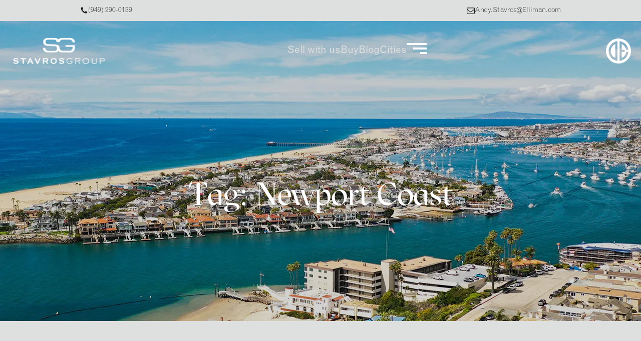

--- FILE ---
content_type: text/html; charset=UTF-8
request_url: https://stavrosgroup.com/blog/tag/newport-coast/
body_size: 30412
content:
<!DOCTYPE html>
<html lang="en-US" >
<head><script data-pagespeed-no-defer data-two-no-delay type="text/javascript" >var two_worker_data_critical_data = {"critical_data":{"critical_css":false,"critical_fonts":false}}</script><script data-pagespeed-no-defer data-two-no-delay type="text/javascript" >var two_worker_data_font = {"font":[]}</script><script data-pagespeed-no-defer data-two-no-delay type="text/javascript" >var two_worker_data_excluded_js = {"js":[]}</script><script data-pagespeed-no-defer data-two-no-delay type="text/javascript" >var two_worker_data_js = {"js":[]}</script><script data-pagespeed-no-defer data-two-no-delay type="text/javascript" >var two_worker_data_css = {"css":[{"url":"https:\/\/stavrosgroup.com\/wp-content\/cache\/tw_optimize\/css\/two_term_338_aggregated_5031697833a1b266bf9fe4d7a52cf38e_delay.min.css?date=1769070691","media":"all","uid":""}]}</script><noscript><link rel="stylesheet" crossorigin="anonymous" class="two_uncritical_css_noscript" media="all" href="https://stavrosgroup.com/wp-content/cache/tw_optimize/css/two_term_338_aggregated_5031697833a1b266bf9fe4d7a52cf38e_delay.min.css?date=1769070691"></noscript><link type="text/css" media="all" href="https://stavrosgroup.com/wp-content/cache/tw_optimize/css/two_term_338_aggregated.min.css?date=1769070691" rel="stylesheet"  />
<meta charset="UTF-8">
<meta name="viewport" content="width=device-width, initial-scale=1.0">
<!-- WP_HEAD() START -->
<script data-pagespeed-no-defer data-two-no-delay type="text/javascript">window.addEventListener("load",function(){window.two_page_loaded=true;});function logLoaded(){console.log("window is loaded");}
(function listen(){if(window.two_page_loaded){logLoaded();}else{console.log("window is notLoaded");window.setTimeout(listen,50);}})();function applyElementorControllers(){if(!window.elementorFrontend)return;window.elementorFrontend.init()}
function applyViewCss(cssUrl){if(!cssUrl)return;const cssNode=document.createElement('link');cssNode.setAttribute("href",cssUrl);cssNode.setAttribute("rel","stylesheet");cssNode.setAttribute("type","text/css");document.head.appendChild(cssNode);}
var two_scripts_load=true;var two_load_delayed_javascript=function(event){if(two_scripts_load){two_scripts_load=false;two_connect_script(0);if(typeof two_delay_custom_js_new=="object"){document.dispatchEvent(two_delay_custom_js_new)}
window.two_delayed_loading_events.forEach(function(event){console.log("removed event listener");document.removeEventListener(event,two_load_delayed_javascript,false)});}};function two_loading_events(event){setTimeout(function(event){return function(){var t=function(eventType,elementClientX,elementClientY){var _event=new Event(eventType,{bubbles:true,cancelable:true});if(eventType==="click"){_event.clientX=elementClientX;_event.clientY=elementClientY}else{_event.touches=[{clientX:elementClientX,clientY:elementClientY}]}
return _event};var element;if(event&&event.type==="touchend"){var touch=event.changedTouches[0];element=document.elementFromPoint(touch.clientX,touch.clientY);element.dispatchEvent(t('touchstart',touch.clientX,touch.clientY));element.dispatchEvent(t('touchend',touch.clientX,touch.clientY));element.dispatchEvent(t('click',touch.clientX,touch.clientY));}else if(event&&event.type==="click"){element=document.elementFromPoint(event.clientX,event.clientY);element.dispatchEvent(t(event.type,event.clientX,event.clientY));}}}(event),150);}</script><script data-pagespeed-no-defer data-two-no-delay type="text/javascript">window.two_delayed_loading_attribute = "data-twodelayedjs";
            window.two_delayed_js_load_libs_first = "";
            window.two_delayed_loading_events = ["mousemove", "click", "keydown", "wheel", "touchmove", "touchend"];
            window.two_event_listeners = [];
            var two_load_delayed_javascript = function(event) {
                var delayedScripts = [].map.call(document.querySelectorAll("script[" + window.two_delayed_loading_attribute + "]"), function(elm){
                                return elm;
                              })

                if (window.two_delayed_js_load_libs_first === "on" ) {
                    delayedScripts = delayedScripts.sort(function (a, b) {
                                           isLiba = a.outerHTML.indexOf("data:");
                                           isLibb = b.outerHTML.indexOf("data:");

                                           return isLiba - isLibb;
                                        });
                }
                delayedScripts.forEach(function(elem) {
                    var src = elem.getAttribute(window.two_delayed_loading_attribute);
                    elem.setAttribute("src", src);
                    elem.removeAttribute(window.two_delayed_loading_attribute);
                    window.two_delayed_loading_events.forEach(function(event) {
                        document.removeEventListener(event, two_load_delayed_javascript, false)
                    });
                })
            };</script><script data-pagespeed-no-defer data-two-no-delay type="text/javascript">document.onreadystatechange=function(){if(document.readyState==="interactive"){if(window.two_delayed_loading_attribute!==undefined){window.two_delayed_loading_events.forEach(function(ev){window.two_event_listeners[ev]=document.addEventListener(ev,two_load_delayed_javascript,{passive:false})});}
if(window.two_delayed_loading_attribute_css!==undefined){window.two_delayed_loading_events_css.forEach(function(ev){window.two_event_listeners_css[ev]=document.addEventListener(ev,two_load_delayed_css,{passive:false})});}
if(window.two_load_delayed_iframe!==undefined){window.two_delayed_loading_iframe_events.forEach(function(ev){window.two_iframe_event_listeners[ev]=document.addEventListener(ev,two_load_delayed_iframe,{passive:false})});}}}</script><link rel="preload" as="style" href="https://fonts.googleapis.com/css?family=AvenirNextLTPro:100,200,300,400,500,600,700,800,900|News+Gothic+Condensed:100,200,300,400,500,600,700,800,900" >
<link rel="stylesheet" href="https://fonts.googleapis.com/css?family=AvenirNextLTPro%3A100%2C200%2C300%2C400%2C500%2C600%2C700%2C800%2C900%7CNews+Gothic+Condensed%3A100%2C200%2C300%2C400%2C500%2C600%2C700%2C800%2C900&display=swap">
<meta name='robots' content='noindex, follow' />

	<!-- This site is optimized with the Yoast SEO plugin v26.8 - https://yoast.com/product/yoast-seo-wordpress/ -->
	<title>Newport Coast Archives - Stavros Group</title>
	<meta property="og:locale" content="en_US" />
	<meta property="og:type" content="article" />
	<meta property="og:title" content="Newport Coast Archives - Stavros Group" />
	<meta property="og:url" content="https://stavrosgroup.com/blog/tag/newport-coast/" />
	<meta property="og:site_name" content="Stavros Group" />
	<meta name="twitter:card" content="summary_large_image" />
	<script type="application/ld+json" class="yoast-schema-graph">{"@context":"https://schema.org","@graph":[{"@type":"CollectionPage","@id":"https://stavrosgroup.com/blog/tag/newport-coast/","url":"https://stavrosgroup.com/blog/tag/newport-coast/","name":"Newport Coast Archives - Stavros Group","isPartOf":{"@id":"https://stavrosgroup.com/#website"},"primaryImageOfPage":{"@id":"https://stavrosgroup.com/blog/tag/newport-coast/#primaryimage"},"image":{"@id":"https://stavrosgroup.com/blog/tag/newport-coast/#primaryimage"},"thumbnailUrl":"https://stavrosgroup.com/wp-content/uploads/2025/09/a-guide-to-newport-coast-california-featured-image.jpg","breadcrumb":{"@id":"https://stavrosgroup.com/blog/tag/newport-coast/#breadcrumb"},"inLanguage":"en-US"},{"@type":"ImageObject","inLanguage":"en-US","@id":"https://stavrosgroup.com/blog/tag/newport-coast/#primaryimage","url":"https://stavrosgroup.com/wp-content/uploads/2025/09/a-guide-to-newport-coast-california-featured-image.jpg","contentUrl":"https://stavrosgroup.com/wp-content/uploads/2025/09/a-guide-to-newport-coast-california-featured-image.jpg","width":1600,"height":1200,"caption":"Sell your home with the top Newport Coast Realtors"},{"@type":"BreadcrumbList","@id":"https://stavrosgroup.com/blog/tag/newport-coast/#breadcrumb","itemListElement":[{"@type":"ListItem","position":1,"name":"Home","item":"https://stavrosgroup.com/"},{"@type":"ListItem","position":2,"name":"Newport Coast"}]},{"@type":"WebSite","@id":"https://stavrosgroup.com/#website","url":"https://stavrosgroup.com/","name":"Stavros Group","description":"Luxury Real Estate","potentialAction":[{"@type":"SearchAction","target":{"@type":"EntryPoint","urlTemplate":"https://stavrosgroup.com/?s={search_term_string}"},"query-input":{"@type":"PropertyValueSpecification","valueRequired":true,"valueName":"search_term_string"}}],"inLanguage":"en-US"}]}</script>
	<!-- / Yoast SEO plugin. -->


<link rel='dns-prefetch' href='//maps.google.com' />
<link rel='dns-prefetch' href='//api-idx.diversesolutions.com' />
<link rel='dns-prefetch' href='//maps.googleapis.com' />
<link rel='dns-prefetch' href='//cdn.jsdelivr.net' />
<link rel='dns-prefetch' href='//unpkg.com' />
<link rel="alternate" type="application/rss+xml" title="Stavros Group &raquo; Newport Coast Tag Feed" href="https://stavrosgroup.com/blog/tag/newport-coast/feed/" />


<link rel='stylesheet' id='dsidx-css' href='https://api-idx.diversesolutions.com/combo-css?config=dsidxpress-pro-modern&#038;ver=3.19.1' type='text/css' media='all' />





<link rel='stylesheet' id='flickity-css-css' href='https://unpkg.com/flickity@2/dist/flickity.min.css?ver=2.0.0' type='text/css' media='all' />

<!--n2css--><!--n2js--><script type="text/javascript" src="https://stavrosgroup.com/wp-includes/js/jquery/jquery.min.js?ver=3.7.1" id="jquery-core-js"></script>
<script type="text/javascript" id="dsidx-js-extra">
/* <![CDATA[ */
var dsidxAjaxHandler = {"ajaxurl":"https://stavrosgroup.com/wp-admin/admin-ajax.php"};
//# sourceURL=dsidx-js-extra
/* ]]> */
</script>
<script type="text/javascript" src="https://api-idx.diversesolutions.com/combo-js?config=dsidxpress-pro-modern&amp;ver=3.19.1" id="dsidx-js"></script>
<script type="text/javascript" src="//maps.googleapis.com/maps/api/js?key=AIzaSyD_iS-NC_tsLbyyoV58ch9zflc3mE2B7SI&amp;libraries=drawing%2Cgeometry&amp;ver=6.9" id="dsidxpress_google_maps_geocode_api-js"></script>
<script type="text/javascript" src="https://stavrosgroup.com/wp-content/plugins/oxy-ninja/public/js/splide/splide.min.js?ver=4.0.14" id="splide-js"></script>
<script type="text/javascript" src="https://stavrosgroup.com/wp-content/plugins/oxy-ninja/public/js/splide/splide-extension-auto-scroll.min.js?ver=0.5.2" id="splide-autoscroll-js"></script>
<link rel="https://api.w.org/" href="https://stavrosgroup.com/wp-json/" /><link rel="alternate" title="JSON" type="application/json" href="https://stavrosgroup.com/wp-json/wp/v2/tags/338" /><link rel="EditURI" type="application/rsd+xml" title="RSD" href="https://stavrosgroup.com/xmlrpc.php?rsd" />
<meta name="generator" content="WordPress 6.9" />

<!-- Google Tag Manager -->
<script data-twodelayedjs="[data-uri]"></script>
<!-- End Google Tag Manager -->

<!-- begin Widget Tracker Code -->
<script>
(function(w,i,d,g,e,t){w["WidgetTrackerObject"]=g;(w[g]=w[g]||function()
{(w[g].q=w[g].q||[]).push(arguments);}),(w[g].ds=1*new Date());(e="script"),
(t=d.createElement(e)),(e=d.getElementsByTagName(e)[0]);t.async=1;t.src=i;
e.parentNode.insertBefore(t,e);})
(window,"https://widgetbe.com/agent",document,"widgetTracker");
window.widgetTracker("create", "WT-NBHEHEGB");
window.widgetTracker("send", "pageview");
</script>
<!-- end Widget Tracker Code -->
<meta name="generator" content="Powered by Slider Revolution 6.7.40 - responsive, Mobile-Friendly Slider Plugin for WordPress with comfortable drag and drop interface." />
<link rel="icon" href="https://stavrosgroup.com/wp-content/uploads/2023/08/android-chrome-192x192-1-150x150.png" sizes="32x32" />
<link rel="icon" href="https://stavrosgroup.com/wp-content/uploads/2023/08/android-chrome-192x192-1.png" sizes="192x192" />
<link rel="apple-touch-icon" href="https://stavrosgroup.com/wp-content/uploads/2023/08/android-chrome-192x192-1.png" />
<meta name="msapplication-TileImage" content="https://stavrosgroup.com/wp-content/uploads/2023/08/android-chrome-192x192-1.png" />
<script>function setREVStartSize(e){
			//window.requestAnimationFrame(function() {
				window.RSIW = window.RSIW===undefined ? window.innerWidth : window.RSIW;
				window.RSIH = window.RSIH===undefined ? window.innerHeight : window.RSIH;
				try {
					var pw = document.getElementById(e.c).parentNode.offsetWidth,
						newh;
					pw = pw===0 || isNaN(pw) || (e.l=="fullwidth" || e.layout=="fullwidth") ? window.RSIW : pw;
					e.tabw = e.tabw===undefined ? 0 : parseInt(e.tabw);
					e.thumbw = e.thumbw===undefined ? 0 : parseInt(e.thumbw);
					e.tabh = e.tabh===undefined ? 0 : parseInt(e.tabh);
					e.thumbh = e.thumbh===undefined ? 0 : parseInt(e.thumbh);
					e.tabhide = e.tabhide===undefined ? 0 : parseInt(e.tabhide);
					e.thumbhide = e.thumbhide===undefined ? 0 : parseInt(e.thumbhide);
					e.mh = e.mh===undefined || e.mh=="" || e.mh==="auto" ? 0 : parseInt(e.mh,0);
					if(e.layout==="fullscreen" || e.l==="fullscreen")
						newh = Math.max(e.mh,window.RSIH);
					else{
						e.gw = Array.isArray(e.gw) ? e.gw : [e.gw];
						for (var i in e.rl) if (e.gw[i]===undefined || e.gw[i]===0) e.gw[i] = e.gw[i-1];
						e.gh = e.el===undefined || e.el==="" || (Array.isArray(e.el) && e.el.length==0)? e.gh : e.el;
						e.gh = Array.isArray(e.gh) ? e.gh : [e.gh];
						for (var i in e.rl) if (e.gh[i]===undefined || e.gh[i]===0) e.gh[i] = e.gh[i-1];
											
						var nl = new Array(e.rl.length),
							ix = 0,
							sl;
						e.tabw = e.tabhide>=pw ? 0 : e.tabw;
						e.thumbw = e.thumbhide>=pw ? 0 : e.thumbw;
						e.tabh = e.tabhide>=pw ? 0 : e.tabh;
						e.thumbh = e.thumbhide>=pw ? 0 : e.thumbh;
						for (var i in e.rl) nl[i] = e.rl[i]<window.RSIW ? 0 : e.rl[i];
						sl = nl[0];
						for (var i in nl) if (sl>nl[i] && nl[i]>0) { sl = nl[i]; ix=i;}
						var m = pw>(e.gw[ix]+e.tabw+e.thumbw) ? 1 : (pw-(e.tabw+e.thumbw)) / (e.gw[ix]);
						newh =  (e.gh[ix] * m) + (e.tabh + e.thumbh);
					}
					var el = document.getElementById(e.c);
					if (el!==null && el) el.style.height = newh+"px";
					el = document.getElementById(e.c+"_wrapper");
					if (el!==null && el) {
						el.style.height = newh+"px";
						el.style.display = "block";
					}
				} catch(e){
					console.log("Failure at Presize of Slider:" + e)
				}
			//});
		  };</script>
		
		


<!-- END OF WP_HEAD() -->





</head>
<body class="archive tag tag-newport-coast tag-338 wp-theme-oxygen-is-not-a-theme  wp-embed-responsive oxygen-body" >
        <script data-pagespeed-no-defer data-two-no-delay type="text/javascript">

        </script>
         <script data-pagespeed-no-defer data-two-no-delay id="two_worker" type="javascript/worker">
                let two_font_actions = "not_load";
            let two_css_length=0;let two_connected_css_length=0;let two_uncritical_fonts=null;let two_uncritical_fonts_status=false;if(two_font_actions=="not_load"||two_font_actions=="exclude_uncritical_fonts"){two_uncritical_fonts_status=true;}
self.addEventListener("message",function(e){two_css_length=e.data.css.length;if(!e.data.critical_data.critical_css||!e.data.critical_data.critical_fonts){two_uncritical_fonts_status=false;}
if(e.data.font.length>0){two_fetch_inbg(e.data.font,"font");}
if(e.data.js.length>0){two_fetch_inbg(e.data.js,"js");}
if(e.data.excluded_js.length>0){two_fetch_inbg(e.data.excluded_js,"js",true);}
if(e.data.css.length>0){two_fetch_inbg(e.data.css,"css");}},false);function two_fetch_inbg(data,type,excluded_js=false){for(let i in data){if(typeof data[i].url!="undefined"){var modifiedScript=null;if(type==="js"&&typeof data[i].exclude_blob!="undefined"&&data[i].exclude_blob){modifiedScript={id:i,status:'ok',type:type,url:data[i].url,uid:data[i].uid};two_send_worker_data(modifiedScript);continue;}
fetch(data[i].url,{mode:'no-cors',redirect:'follow'}).then((r)=>{if(!r.ok||r.status!==200){throw Error(r.statusText);}
if(two_uncritical_fonts_status&&type=="css"){return(r.text());}else{return(r.blob());}}).then((content_)=>{let sheetURL="";if(two_uncritical_fonts_status&&type=="css"){sheetURL=two_create_blob(content_);}else{sheetURL=URL.createObjectURL(content_);}
modifiedScript=null;if(type=="css"){modifiedScript={id:i,type:type,status:'ok',media:data[i].media,url:sheetURL,uid:data[i].uid,original_url:data[i].url,two_uncritical_fonts:two_uncritical_fonts,};}else if(type=="js"){modifiedScript={id:i,status:'ok',type:type,url:sheetURL,uid:data[i].uid};}else if(type=="font"){modifiedScript={status:'ok',type:type,main_url:data[i].url,url:sheetURL,font_face:data[i].font_face};}
if(excluded_js){modifiedScript.excluded_from_delay=true;}
two_send_worker_data(modifiedScript);}).catch(function(error){console.log("error in fetching: "+error.toString()+", bypassing "+data[i].url);fetch(data[i].url,{redirect:'follow'}).then((r)=>{if(!r.ok||r.status!==200){throw Error(r.statusText);}
if(two_uncritical_fonts_status&&type=="css"){return(r.text());}else{return(r.blob());}}).then((content_)=>{let sheetURL="";if(two_uncritical_fonts_status&&type=="css"){sheetURL=two_create_blob(content_);}else{sheetURL=URL.createObjectURL(content_);}
var modifiedScript=null;if(type=="css"){modifiedScript={id:i,type:type,status:'ok',media:data[i].media,url:sheetURL,uid:data[i].uid,original_url:data[i].url,two_uncritical_fonts:two_uncritical_fonts,};}else if(type=="js"){modifiedScript={id:i,status:'ok',type:type,url:sheetURL,uid:data[i].uid};}else if(type=="font"){modifiedScript={status:'ok',type:type,main_url:data[i].url,url:sheetURL,font_face:data[i].font_face};}
if(excluded_js){modifiedScript.excluded_from_delay=true;}
two_send_worker_data(modifiedScript);}).catch(function(error){console.log("error in fetching no-cors: "+error.toString()+", bypassing "+data[i].url);try{console.log("error in fetching: "+error.toString()+", sending XMLHttpRequest"+data[i].url);let r=new XMLHttpRequest;if(two_uncritical_fonts_status&&type=="css"){r.responseType="text";}else{r.responseType="blob";}
r.onload=function(content_){let sheetURL="";if(two_uncritical_fonts_status&&type=="css"){sheetURL=two_create_blob(content_.target.response);}else{sheetURL=URL.createObjectURL(content_.target.response);}
if(r.status!==200){two_XMLHttpRequest_error(excluded_js,data[i],type,i);return;}
console.log("error in fetching: "+error.toString()+", XMLHttpRequest success "+data[i].url);let modifiedScript=null;if(type=="css"){modifiedScript={id:i,type:type,status:'ok',media:data[i].media,url:sheetURL,uid:data[i].uid,two_uncritical_fonts:two_uncritical_fonts,};}else if(type=="js"){modifiedScript={id:i,type:type,status:'ok',url:sheetURL,uid:data[i].uid};}else if(type=="font"){modifiedScript={type:type,status:'ok',main_url:data[i].url,url:sheetURL,font_face:data[i].font_face};}
if(excluded_js){modifiedScript.excluded_from_delay=true;}
two_send_worker_data(modifiedScript);};r.onerror=function(){two_XMLHttpRequest_error(excluded_js,data[i],type,i)};r.open("GET",data[i].url,true);r.send();}catch(e){console.log("error in fetching: "+e.toString()+", running fallback for "+data[i].url);var modifiedScript=null;if(type=="css"||type=="js"){modifiedScript={id:i,type:type,status:'error',url:data[i].url,uid:data[i].uid};}else if(type=="font"){modifiedScript={type:type,status:'error',url:data[i].url,font_face:data[i].font_face};}
if(excluded_js){modifiedScript.excluded_from_delay=true;}
two_send_worker_data(modifiedScript);}});});}}}
function two_XMLHttpRequest_error(excluded_js,data_i,type,i){console.log("error in fetching: XMLHttpRequest failed "+data_i.url);var modifiedScript=null;if(type=="css"||type=="js"){modifiedScript={id:i,type:type,status:'error',url:data_i.url,uid:data_i.uid};}else if(type=="font"){modifiedScript={type:type,status:'error',url:data_i.url,font_face:data_i.font_face};}
if(excluded_js){modifiedScript.excluded_from_delay=true;}
two_send_worker_data(modifiedScript);}
function two_create_blob(str){two_uncritical_fonts="";const regex=/@font-face\s*\{(?:[^{}])*\}/sig;str=str.replace(regex,function(e){if(e.includes("data:application")){return e;}
two_uncritical_fonts+=e;return"";});let blob_data=new Blob([str],{type:"text/css"});let sheetURL=URL.createObjectURL(blob_data);return sheetURL;}
function two_send_worker_data(data){if(data.type=="css"){two_connected_css_length++;data.length=two_css_length;data.connected_length=two_connected_css_length;}
self.postMessage(data)}
        </script>
        <script data-pagespeed-no-defer data-two-no-delay type="text/javascript">
                        let two_font_actions = "not_load";
                     two_worker_styles_list=[];two_worker_styles_count=0;var two_script_list=typeof two_worker_data_js==="undefined"?[]:two_worker_data_js.js;var two_excluded_js_list=typeof two_worker_data_excluded_js==="undefined"?[]:two_worker_data_excluded_js.js;var excluded_count=two_excluded_js_list.filter((el)=>{return!!el['url']}).length;var two_css_list=typeof two_worker_data_css==="undefined"?[]:two_worker_data_css.css;var two_fonts_list=typeof two_worker_data_font==="undefined"?[]:two_worker_data_font.font;var two_critical_data=typeof two_worker_data_critical_data==="undefined"?[]:two_worker_data_critical_data.critical_data;var wcode=new Blob([document.querySelector("#two_worker").textContent],{type:"text/javascript"});var two_worker=new Worker(window.URL.createObjectURL(wcode));var two_worker_data={"js":two_script_list,"excluded_js":two_excluded_js_list,"css":two_css_list,"font":two_fonts_list,critical_data:two_critical_data}
two_worker.postMessage(two_worker_data);two_worker.addEventListener("message",function(e){var data=e.data;if(data.type==="css"&&data.status==="ok"){if(data.two_uncritical_fonts&&two_font_actions=="exclude_uncritical_fonts"){let two_uncritical_fonts=data.two_uncritical_fonts;const two_font_tag=document.createElement("style");two_font_tag.innerHTML=two_uncritical_fonts;two_font_tag.className="two_uncritical_fonts";document.body.appendChild(two_font_tag);}
if(window.two_page_loaded){two_connect_style(data);}else{two_worker_styles_list.push(data);}}else if(data.type==="js"){if(data.status==="ok"){if(data.excluded_from_delay){two_excluded_js_list[data.id].old_url=two_excluded_js_list[data.id].url;two_excluded_js_list[data.id].url=data.url;two_excluded_js_list[data.id].success=true;excluded_count--;if(excluded_count===0){two_connect_script(0,two_excluded_js_list)}}else{two_script_list[data.id].old_url=two_script_list[data.id].url;two_script_list[data.id].url=data.url;two_script_list[data.id].success=true;}}}else if(data.type==="css"&&data.status==="error"){console.log("error in fetching, connecting style now")
two_connect_failed_style(data);}else if(data.type==="font"){two_connect_font(data);}});function UpdateQueryString(key,value,url){if(!url)url=window.location.href;var re=new RegExp("([?&])"+key+"=.*?(&|#|$)(.*)","gi"),hash;if(re.test(url)){if(typeof value!=="undefined"&&value!==null){return url.replace(re,"$1"+key+"="+value+"$2$3");}
else{hash=url.split("#");url=hash[0].replace(re,"$1$3").replace(/(&|\?)$/,"");if(typeof hash[1]!=="undefined"&&hash[1]!==null){url+="#"+hash[1];}
return url;}}
else{if(typeof value!=="undefined"&&value!==null){var separator=url.indexOf("?")!==-1?"&":"?";hash=url.split("#");url=hash[0]+separator+key+"="+value;if(typeof hash[1]!=="undefined"&&hash[1]!==null){url+="#"+hash[1];}
return url;}
else{return url;}}}
function two_connect_failed_style(data){var link=document.createElement("link");link.className="fallback_two_worker";link.rel="stylesheet";link.type="text/css";link.href=data.url;link.media="none";link.onload=function(){if(this.media==="none"){if(data.media){this.media=data.media;}else{this.media="all";}console.log(data.media);}if(data.connected_length==data.length&&typeof two_replace_backgrounds!="undefined"){two_replace_backgrounds();};two_styles_loaded()};document.getElementsByTagName("head")[0].appendChild(link);if(data.connected_length==data.length&&typeof two_replace_backgrounds!="undefined"){two_replace_backgrounds();}}
function two_connect_style(data,fixed_google_font=false){if(fixed_google_font===false&&typeof two_merge_google_fonts!=="undefined"&&data['original_url']&&data['original_url'].startsWith('https://fonts.googleapis.com/css')&&data['response']){data['response'].text().then(function(content){content=two_merge_google_fonts(content)
let blob=new Blob([content],{type:data['response'].type});data['url']=URL.createObjectURL(blob);two_connect_style(data,true);});return;}
var link=document.createElement("link");link.className="loaded_two_worker";link.rel="stylesheet";link.type="text/css";link.href=data.url;link.media=data.media;link.onload=function(){if(data.connected_length==data.length&&typeof two_replace_backgrounds!="undefined"){two_replace_backgrounds();};two_styles_loaded()};link.onerror=function(){two_styles_loaded()};document.getElementsByTagName("head")[0].appendChild(link);}
var two_event;function two_connect_script(i,scripts_list=null){if(i===0&&event){two_event=event;event.preventDefault();}
if(scripts_list===null){scripts_list=two_script_list;}
if(typeof scripts_list[i]!=="undefined"){let data_uid="[data-two_delay_id=\""+scripts_list[i].uid+"\"]";let current_script=document.querySelector(data_uid);let script=document.createElement("script");script.type="text/javascript";script.async=false;if(scripts_list[i].inline){var js_code=decodeURIComponent(atob(scripts_list[i].code));var blob=new Blob([js_code],{type:"text/javascript"});scripts_list[i].url=URL.createObjectURL(blob);}
if(current_script!=null&&typeof scripts_list[i].url!="undefined"){script.dataset.src=scripts_list[i].url;current_script.parentNode.insertBefore(script,current_script);current_script.getAttributeNames().map(function(name){let value=current_script.getAttribute(name);try{script.setAttribute(name,value);}catch(error){console.log(error);}});current_script.remove();script.classList.add("loaded_two_worker_js");if(typeof scripts_list[i].exclude_blob!="undefined"&&scripts_list[i].exclude_blob){script.dataset.blob_exclude="1";}}
i++;two_connect_script(i,scripts_list);}else{let elementor_frontend_js=null;document.querySelectorAll(".loaded_two_worker_js").forEach((elem)=>{let id=elem.getAttribute("id");if(id!='elementor-frontend-js'){two_load_delayed_js(elem);}else{elementor_frontend_js=elem;}});if(elementor_frontend_js!==null){two_load_delayed_js(elementor_frontend_js);}}}
function two_load_delayed_js(elem){let data_src=elem.dataset.src;if(elem.dataset.blob_exclude==="1"){delete elem.dataset.blob_exclude;delete elem.dataset.src;delete elem.dataset.two_delay_id;delete elem.dataset.two_delay_src;}
if(data_src){elem.setAttribute("src",data_src);}}
function two_connect_font(data){let font_face=data.font_face;if(font_face.indexOf("font-display")>=0){const regex=/font-display:[ ]*[a-z]*[A-Z]*;/g;while((m=regex.exec(font_face))!==null){if(m.index===regex.lastIndex){regex.lastIndex++;}
m.forEach((match,groupIndex)=>{console.log(match);font_face.replace(match,"font-display: swap;");});}}else{font_face=font_face.replace("}",";font-display: swap;}");}
if(typeof data.main_url!="undefined"){font_face=font_face.replace(data.main_url,data.url);}
var newStyle=document.createElement("style");newStyle.className="two_critical_font";newStyle.appendChild(document.createTextNode(font_face));document.head.appendChild(newStyle);}
let connect_stile_timeout=setInterval(function(){console.log(window.two_page_loaded);if(window.two_page_loaded){clearInterval(connect_stile_timeout);two_worker_styles_list.forEach(function(item,index){two_connect_style(item);});two_worker_styles_list=[];}},500);function two_styles_loaded(){if(two_css_list.length-++two_worker_styles_count==0){var critical_css=document.getElementById("two_critical_css");if(critical_css){critical_css.remove();}
onStylesLoadEvent=new Event("two_css_loaded");window.dispatchEvent(onStylesLoadEvent);}}
        </script>




						<section id="section-341-17" class=" ct-section" ><div class="ct-section-inner-wrap"><a id="link-343-17" class="ct-link" href="tel:9492900139" target="_blank"  ><div id="fancy_icon-344-17" class="ct-fancy-icon" ><svg id="svg-fancy_icon-344-17"><use xlink:href="#FontAwesomeicon-phone"></use></svg></div><div id="text_block-345-17" class="ct-text-block" >(949) 290-0139</div></a><a id="link-347-17" class="ct-link" href="/cdn-cgi/l/email-protection#f5b49b918cdba6819483879a86b5b099999c98949bdb969a98" target="_blank"><div id="fancy_icon-348-17" class="ct-fancy-icon" ><svg id="svg-fancy_icon-348-17"><use xlink:href="#FontAwesomeicon-envelope-o"></use></svg></div><div id="text_block-349-17" class="ct-text-block" ><span class="__cf_email__" data-cfemail="25644b415c0b76514453574a56656049494c48444b0b464a48">[email&#160;protected]</span></div></a></div></section><header id="_header-2-17" class="oxy-header-wrapper oxy-overlay-header oxy-header" ><div id="_header_row-7-17" class="oxy-header-row" ><div class="oxy-header-container"><div id="_header_left-8-17" class="oxy-header-left" ><a id="link-28-17" class="ct-link" href="https://stavrosgroup.com/"   ><noscript><img decoding="async"  id="image-27-17" alt="Stavros Group white logo representing Orange County luxury real estate brand" src="https://stavrosgroup.com/wp-content/uploads/2023/07/stavros-group-white-logo.svg" class="ct-image" srcset="" sizes="(max-width: 359px) 100vw, 359px" /></noscript><img decoding="async"  id="image-27-17" alt="Stavros Group white logo representing Orange County luxury real estate brand" src='data:image/svg+xml,%3Csvg%20xmlns=%22http://www.w3.org/2000/svg%22%20viewBox=%220%200%20%20%22%3E%3C/svg%3E' data-src="https://stavrosgroup.com/wp-content/uploads/2023/07/stavros-group-white-logo.svg" class=" lazy  ct-image"  data-srcset=""  data-sizes="(max-width: 359px) 100vw, 359px" /></a></div><div id="_header_center-9-17" class="oxy-header-center" ><div id="div_block-29-17" class="ct-div-block" ><div id="div_block-38-17" class="ct-div-block" ><a id="link_text-37-17" class="ct-link-text s-menu-text" href="https://stavrosgroup.com/list-with-andy/"   >Sell with us</a><a id="link_text-36-17" class="ct-link-text s-menu-text" href="https://stavrosgroup.com/buy/"   >Buy</a><a id="link_text-364-17" class="ct-link-text s-menu-text" href="https://stavrosgroup.com/blog/"   >Blog</a><a id="link_text-365-17" class="ct-link-text s-menu-text" href="https://stavrosgroup.com/cities/"   >Cities</a></div><div id="code_block-188-17" class="ct-code-block s-offcanvas-menu-trigger" ><div class="menu-bars-container">
  <div class="bar bar-1"></div>
  <div class="bar bar-2"></div>
  <div class="bar bar-3"></div>
</div></div></div></div><div id="_header_right-10-17" class="oxy-header-right" ><div id="code_block-351-17" class="ct-code-block s-offcanvas-menu-trigger" ><div class="menu-bars-container">
  <div class="bar bar-1"></div>
  <div class="bar bar-2"></div>
  <div class="bar bar-3"></div>
</div></div><noscript><img decoding="async"  id="image-336-17" alt="de white circle logo" src="https://stavrosgroup.com/wp-content/uploads/2023/09/de-white-circle-logo.webp" class="ct-image" srcset="https://stavrosgroup.com/wp-content/uploads/2023/09/de-white-circle-logo.webp 512w, https://stavrosgroup.com/wp-content/uploads/2023/09/de-white-circle-logo-300x300.webp 300w, https://stavrosgroup.com/wp-content/uploads/2023/09/de-white-circle-logo-150x150.webp 150w" sizes="(max-width: 512px) 100vw, 512px" /></noscript><img decoding="async"  id="image-336-17" alt="de white circle logo" src='data:image/svg+xml,%3Csvg%20xmlns=%22http://www.w3.org/2000/svg%22%20viewBox=%220%200%20%20%22%3E%3C/svg%3E' data-src="https://stavrosgroup.com/wp-content/uploads/2023/09/de-white-circle-logo.webp" class=" lazy  ct-image"  data-srcset="https://stavrosgroup.com/wp-content/uploads/2023/09/de-white-circle-logo.webp 512w, https://stavrosgroup.com/wp-content/uploads/2023/09/de-white-circle-logo-300x300.webp 300w, https://stavrosgroup.com/wp-content/uploads/2023/09/de-white-circle-logo-150x150.webp 150w"  data-sizes="(max-width: 512px) 100vw, 512px" /></div></div></div></header>
		<section id="section-2-43269" class=" ct-section s-hero-section" ><div class="ct-section-inner-wrap"><h1 id="headline-4-43269" class="ct-headline c-margin-bottom-l c-center"><span id="span-8-43269" class="ct-span" >Tag: <span>Newport Coast</span></span></h1></div></section><section id="section-10-43269" class=" ct-section" ><div class="ct-section-inner-wrap"><div id="_dynamic_list-12-43269" class="oxy-dynamic-list"><div id="div_block-13-43269-1" class="ct-div-block" data-id="div_block-13-43269"><a id="link-14-43269-1" class="ct-link c-shadow" href="https://stavrosgroup.com/blog/dont-list-just-yet-is-your-newport-coast-home-really-ready-to-sell/" target="_self" data-id="link-14-43269"><noscript><img decoding="async" id="image-15-43269-1" alt="Luxury property in Newport Coast to sell your contemporary home with the best local realtor team Andy Stavros Group" src="https://stavrosgroup.com/wp-content/uploads/2025/09/a-guide-to-newport-coast-california-featured-image.jpg" class="ct-image" srcset="https://stavrosgroup.com/wp-content/uploads/2025/09/a-guide-to-newport-coast-california-featured-image.jpg 1600w, https://stavrosgroup.com/wp-content/uploads/2025/09/a-guide-to-newport-coast-california-featured-image-300x225.jpg 300w, https://stavrosgroup.com/wp-content/uploads/2025/09/a-guide-to-newport-coast-california-featured-image-1024x768.jpg 1024w, https://stavrosgroup.com/wp-content/uploads/2025/09/a-guide-to-newport-coast-california-featured-image-768x576.jpg 768w, https://stavrosgroup.com/wp-content/uploads/2025/09/a-guide-to-newport-coast-california-featured-image-1536x1152.jpg 1536w, https://stavrosgroup.com/wp-content/uploads/2025/09/a-guide-to-newport-coast-california-featured-image-600x450.jpg 600w" sizes="(max-width: 1600px) 100vw, 1600px" data-id="image-15-43269"></noscript><img decoding="async" id="image-15-43269-1" alt="Luxury property in Newport Coast to sell your contemporary home with the best local realtor team Andy Stavros Group" src='data:image/svg+xml,%3Csvg%20xmlns=%22http://www.w3.org/2000/svg%22%20viewBox=%220%200%20%20%22%3E%3C/svg%3E' data-src="https://stavrosgroup.com/wp-content/uploads/2025/09/a-guide-to-newport-coast-california-featured-image.jpg" class=" lazy  ct-image"  data-srcset="https://stavrosgroup.com/wp-content/uploads/2025/09/a-guide-to-newport-coast-california-featured-image.jpg 1600w, https://stavrosgroup.com/wp-content/uploads/2025/09/a-guide-to-newport-coast-california-featured-image-300x225.jpg 300w, https://stavrosgroup.com/wp-content/uploads/2025/09/a-guide-to-newport-coast-california-featured-image-1024x768.jpg 1024w, https://stavrosgroup.com/wp-content/uploads/2025/09/a-guide-to-newport-coast-california-featured-image-768x576.jpg 768w, https://stavrosgroup.com/wp-content/uploads/2025/09/a-guide-to-newport-coast-california-featured-image-1536x1152.jpg 1536w, https://stavrosgroup.com/wp-content/uploads/2025/09/a-guide-to-newport-coast-california-featured-image-600x450.jpg 600w"  data-sizes="(max-width: 1600px) 100vw, 1600px" data-id="image-15-43269"><div id="div_block-16-43269-1" class="ct-div-block" data-id="div_block-16-43269"><h3 id="headline-17-43269-1" class="ct-headline" data-id="headline-17-43269"><i><span id="span-18-43269-1" class="ct-span" data-id="span-18-43269">Don&rsquo;t List Just Yet: Is Your Newport Coast Home Really Ready to Sell?</span></i></h3><div id="text_block-19-43269-1" class="ct-text-block" data-id="text_block-19-43269"><span id="span-20-43269-1" class="ct-span" data-id="span-20-43269">SELLER ADVICE</span></div></div></a></div><div id="div_block-13-43269-2" class="ct-div-block" data-id="div_block-13-43269"><a id="link-14-43269-2" class="ct-link c-shadow" href="https://stavrosgroup.com/blog/newport-island-real-estate-andy-stavros/" target="_self" data-id="link-14-43269"><noscript><img decoding="async" id="image-15-43269-2" alt="Newport Island Park 4" src="https://stavrosgroup.com/wp-content/uploads/2024/07/Newport-Island-Park-4.jpg" class="ct-image" srcset="https://stavrosgroup.com/wp-content/uploads/2024/07/Newport-Island-Park-4.jpg 1920w, https://stavrosgroup.com/wp-content/uploads/2024/07/Newport-Island-Park-4-768x432.jpg 768w" sizes="(max-width: 1920px) 100vw, 1920px" data-id="image-15-43269"></noscript><img decoding="async" id="image-15-43269-2" alt="Newport Island Park 4" src='data:image/svg+xml,%3Csvg%20xmlns=%22http://www.w3.org/2000/svg%22%20viewBox=%220%200%20%20%22%3E%3C/svg%3E' data-src="https://stavrosgroup.com/wp-content/uploads/2024/07/Newport-Island-Park-4.jpg" class=" lazy  ct-image"  data-srcset="https://stavrosgroup.com/wp-content/uploads/2024/07/Newport-Island-Park-4.jpg 1920w, https://stavrosgroup.com/wp-content/uploads/2024/07/Newport-Island-Park-4-768x432.jpg 768w"  data-sizes="(max-width: 1920px) 100vw, 1920px" data-id="image-15-43269"><div id="div_block-16-43269-2" class="ct-div-block" data-id="div_block-16-43269"><h3 id="headline-17-43269-2" class="ct-headline" data-id="headline-17-43269"><i><span id="span-18-43269-2" class="ct-span" data-id="span-18-43269">Exploring Newport Island with Andy Stavros of The Stavros Group</span></i></h3><div id="text_block-19-43269-2" class="ct-text-block" data-id="text_block-19-43269"><span id="span-20-43269-2" class="ct-span" data-id="span-20-43269">Nestled in the heart of Newport Beach, California, Newport Island offers a unique blend of coastal charm and modern living</span></div></div></a></div><div id="div_block-13-43269-3" class="ct-div-block" data-id="div_block-13-43269"><a id="link-14-43269-3" class="ct-link c-shadow" href="https://stavrosgroup.com/blog/newport-beach-vs-laguna-beach-vs-corona-del-mar-a-homebuyers-guide-to-coastal-orange-county/" target="_self" data-id="link-14-43269"><noscript><img decoding="async" id="image-15-43269-3" alt="56 11406718 168750 168750 EI 145" src="https://stavrosgroup.com/wp-content/uploads/2024/07/56_11406718_168750_168750-EI-145.jpg" class="ct-image" srcset="https://stavrosgroup.com/wp-content/uploads/2024/07/56_11406718_168750_168750-EI-145.jpg 1200w, https://stavrosgroup.com/wp-content/uploads/2024/07/56_11406718_168750_168750-EI-145-768x512.jpg 768w" sizes="(max-width: 1200px) 100vw, 1200px" data-id="image-15-43269"></noscript><img decoding="async" id="image-15-43269-3" alt="56 11406718 168750 168750 EI 145" src='data:image/svg+xml,%3Csvg%20xmlns=%22http://www.w3.org/2000/svg%22%20viewBox=%220%200%20%20%22%3E%3C/svg%3E' data-src="https://stavrosgroup.com/wp-content/uploads/2024/07/56_11406718_168750_168750-EI-145.jpg" class=" lazy  ct-image"  data-srcset="https://stavrosgroup.com/wp-content/uploads/2024/07/56_11406718_168750_168750-EI-145.jpg 1200w, https://stavrosgroup.com/wp-content/uploads/2024/07/56_11406718_168750_168750-EI-145-768x512.jpg 768w"  data-sizes="(max-width: 1200px) 100vw, 1200px" data-id="image-15-43269"><div id="div_block-16-43269-3" class="ct-div-block" data-id="div_block-16-43269"><h3 id="headline-17-43269-3" class="ct-headline" data-id="headline-17-43269"><i><span id="span-18-43269-3" class="ct-span" data-id="span-18-43269">Newport Beach vs Laguna Beach vs Corona del Mar: A Homebuyer&rsquo;s Guide to Coastal Orange County</span></i></h3><div id="text_block-19-43269-3" class="ct-text-block" data-id="text_block-19-43269"><span id="span-20-43269-3" class="ct-span" data-id="span-20-43269">Newport Beach vs Laguna Beach vs Corona del Mar - which iconic coastal Orange County town is the best place to buy a home?</span></div></div></a></div><div id="div_block-13-43269-4" class="ct-div-block" data-id="div_block-13-43269"><a id="link-14-43269-4" class="ct-link c-shadow" href="https://stavrosgroup.com/blog/a-guide-to-newport-coast-california/" target="_self" data-id="link-14-43269"><noscript><img decoding="async" id="image-15-43269-4" alt="a guide to newport coast california featured image" src="https://stavrosgroup.com/wp-content/uploads/2022/12/a-guide-to-newport-coast-california-featured-image.jpg" class="ct-image" srcset="https://stavrosgroup.com/wp-content/uploads/2022/12/a-guide-to-newport-coast-california-featured-image.jpg 1600w, https://stavrosgroup.com/wp-content/uploads/2022/12/a-guide-to-newport-coast-california-featured-image-768x576.jpg 768w" sizes="(max-width: 1600px) 100vw, 1600px" data-id="image-15-43269"></noscript><img decoding="async" id="image-15-43269-4" alt="a guide to newport coast california featured image" src='data:image/svg+xml,%3Csvg%20xmlns=%22http://www.w3.org/2000/svg%22%20viewBox=%220%200%20%20%22%3E%3C/svg%3E' data-src="https://stavrosgroup.com/wp-content/uploads/2022/12/a-guide-to-newport-coast-california-featured-image.jpg" class=" lazy  ct-image"  data-srcset="https://stavrosgroup.com/wp-content/uploads/2022/12/a-guide-to-newport-coast-california-featured-image.jpg 1600w, https://stavrosgroup.com/wp-content/uploads/2022/12/a-guide-to-newport-coast-california-featured-image-768x576.jpg 768w"  data-sizes="(max-width: 1600px) 100vw, 1600px" data-id="image-15-43269"><div id="div_block-16-43269-4" class="ct-div-block" data-id="div_block-16-43269"><h3 id="headline-17-43269-4" class="ct-headline" data-id="headline-17-43269"><i><span id="span-18-43269-4" class="ct-span" data-id="span-18-43269">A Guide to Newport Coast, California</span></i></h3><div id="text_block-19-43269-4" class="ct-text-block" data-id="text_block-19-43269"><span id="span-20-43269-4" class="ct-span" data-id="span-20-43269">Discover Newport Coast, a tranquil escape near Los Angeles, boasting breathtaking coastlines, panoramic views, and luxurious amenities.</span></div></div></a></div>                    
                                            
                                        
                    </div>
</div></section>            <div tabindex="-1" class="oxy-modal-backdrop top "
                style="background-color: #dedfdf;"
                data-trigger="user_clicks_element"                data-trigger-selector=".s-offcanvas-menu-trigger"                data-trigger-time="5"                data-trigger-time-unit="seconds"                data-close-automatically="no"                data-close-after-time="10"                data-close-after-time-unit="seconds"                data-trigger_scroll_amount="50"                data-trigger_scroll_direction="down"	            data-scroll_to_selector=""	            data-time_inactive="60"	            data-time-inactive-unit="seconds"	            data-number_of_clicks="3"	            data-close_on_esc="on"	            data-number_of_page_views="3"                data-close-after-form-submit="no"                data-open-again="always_show"                data-open-again-after-days="3"            >

                <div id="modal-191-17" class="ct-modal" ><div id="div_block-212-17" class="ct-div-block" ><div id="div_block-193-17" class="ct-div-block oxy-close-modal" ><div id="text_block-194-17" class="ct-text-block" >Close</div><div id="text_block-195-17" class="ct-text-block" >X</div></div><div id="div_block-197-17" class="ct-div-block s-offcanvas-menu" ><a id="link-202-17" class="ct-link s-offcanvas-menu-link hvr-underline-from-left" href="https://stavrosgroup.com/about/"   ><div id="text_block-203-17" class="ct-text-block s-offcanvas-menu-text" >About</div></a><a id="link-200-17" class="ct-link s-offcanvas-menu-link hvr-underline-from-left" href="https://stavrosgroup.com/list-with-andy/"   ><div id="text_block-201-17" class="ct-text-block s-offcanvas-menu-text" >Sell with us</div></a><a id="link-204-17" class="ct-link s-offcanvas-menu-link hvr-underline-from-left" href="https://stavrosgroup.com/buy/"   ><div id="text_block-205-17" class="ct-text-block s-offcanvas-menu-text" >Buy</div></a><a id="link-206-17" class="ct-link s-offcanvas-menu-link hvr-underline-from-left" href="https://stavrosgroup.com/listings/"   ><div id="text_block-207-17" class="ct-text-block s-offcanvas-menu-text" >Listings</div></a><a id="link-198-17" class="ct-link s-offcanvas-menu-link hvr-underline-from-left" href="https://stavrosgroup.com/idx/listings/properties/"   ><div id="text_block-199-17" class="ct-text-block s-offcanvas-menu-link s-offcanvas-menu-text" >Home Search</div></a><a id="link-315-17" class="ct-link s-offcanvas-menu-link hvr-underline-from-left" href="https://stavrosgroup.com/cities/"   ><div id="text_block-316-17" class="ct-text-block s-offcanvas-menu-text" >Cities</div></a><a id="link-208-17" class="ct-link s-offcanvas-menu-link hvr-underline-from-left" href="https://stavrosgroup.com/blog/"   ><div id="text_block-209-17" class="ct-text-block s-offcanvas-menu-text" >Blog</div></a><a id="link-210-17" class="ct-link s-offcanvas-menu-link hvr-underline-from-left" href="https://stavrosgroup.com/testimonials/"   ><div id="text_block-211-17" class="ct-text-block s-offcanvas-menu-text" >Testimonials</div></a><a id="link-366-17" class="ct-link s-offcanvas-menu-link hvr-underline-from-left" href="https://stavrosgroup.com/in-the-press/"   ><div id="text_block-367-17" class="ct-text-block s-offcanvas-menu-text" >In The Press</div></a><a id="link-374-17" class="ct-link s-offcanvas-menu-link hvr-underline-from-left" href="https://stavrosgroup.com/market-reports/"   ><div id="text_block-375-17" class="ct-text-block s-offcanvas-menu-text" >Market Reports</div></a></div><div id="div_block-214-17" class="ct-div-block" ><a id="link-217-17" class="ct-link s-offcanvas-menu-link" href="tel:9492900139" target="_blank"  ><div id="text_block-218-17" class="ct-text-block s-offcanvas-menu-text s-offcanvas-menu-text--contact" >(949) 290-0139</div></a><a id="link-219-17" class="ct-link s-offcanvas-menu-link" href="/cdn-cgi/l/email-protection#bcddd2d8c592cfc8ddcaced3cffcd9d0d0d5d1ddd292dfd3d1" target="_blank"><div id="text_block-220-17" class="ct-text-block s-offcanvas-menu-text s-offcanvas-menu-text--contact" >Email Us</div></a><a id="link-221-17" class="ct-link s-offcanvas-menu-link" href="https://www.instagram.com/andystavros/" target="_blank"  ><div id="fancy_icon-324-17" class="ct-fancy-icon pop-up-contact-icons" ><svg id="svg-fancy_icon-324-17"><use xlink:href="#FontAwesomeicon-instagram"></use></svg></div></a><a id="link-298-17" class="ct-link s-offcanvas-menu-link" href="https://www.youtube.com/@StavrosGroupRealEstate" target="_blank"  ><div id="fancy_icon-320-17" class="ct-fancy-icon pop-up-contact-icons" ><svg id="svg-fancy_icon-320-17"><use xlink:href="#FontAwesomeicon-youtube-square"></use></svg></div></a><a id="link-317-17" class="ct-link s-offcanvas-menu-link" href="https://www.facebook.com/TheStavrosGroup/" target="_blank"  ><div id="fancy_icon-323-17" class="ct-fancy-icon pop-up-contact-icons" ><svg id="svg-fancy_icon-323-17"><use xlink:href="#FontAwesomeicon-facebook"></use></svg></div></a><a id="link-333-17" class="ct-link s-offcanvas-menu-link" href="https://www.linkedin.com/in/andy-stavros-7a983915/" target="_blank"  ><div id="fancy_icon-334-17" class="ct-fancy-icon pop-up-contact-icons" ><svg id="svg-fancy_icon-334-17"><use xlink:href="#FontAwesomeicon-linkedin-square"></use></svg></div></a></div></div></div>
            </div>
        <section id="section-353-17" class=" ct-section" ><div class="ct-section-inner-wrap"><div id="div_block-354-17" class="ct-div-block" ><h3 id="headline-355-17" class="ct-headline">Work With Us</h3><div id="text_block-356-17" class="ct-text-block" >Buying or selling, your success starts with a genuine connection. Our team is committed to understanding your personal situation and helping you achieve your long-term goals. Take the next step today by clicking the button below and selecting your preferred method of contact. We look forward to hearing from you!</div><a id="link_button-357-17" class="ct-link-button z-btn-primary terms-trigger" href="#"   >Contact Us</a></div><div id="div_block-358-17" class="ct-div-block" ><h3 id="headline-359-17" class="ct-headline">Subscribe To</h3><div id="text_block-360-17" class="ct-text-block" >Stavros Group Email Newsletter</div><div id="text_block-361-17" class="ct-text-block" >Each month, receive handpicked content from Andy himself, including exciting property listings, investment opportunities, and neighborhood updates. Stay ahead with valuable insights, market trends, and expert tips delivered straight to your inbox.</div><div id="nestable_shortcode-362-17" class="ct-nestable-shortcode" ><div id="shortcode-363-17" class="ct-shortcode" ><noscript class="ninja-forms-noscript-message">
	Notice: JavaScript is required for this content.</noscript>
<div id="nf-form-2-cont" class="nf-form-cont" aria-live="polite" aria-labelledby="nf-form-title-2" aria-describedby="nf-form-errors-2" role="form">

    <div class="nf-loading-spinner"></div>

</div>
        <!-- That data is being printed as a workaround to page builders reordering the order of the scripts loaded-->
        <script data-cfasync="false" src="/cdn-cgi/scripts/5c5dd728/cloudflare-static/email-decode.min.js"></script><script>var formDisplay=1;var nfForms=nfForms||[];var form=[];form.id='2';form.settings={"objectType":"Form Setting","editActive":true,"title":"Newsletter","show_title":0,"allow_public_link":0,"embed_form":"","clear_complete":1,"hide_complete":1,"default_label_pos":"hidden","wrapper_class":"","element_class":"","form_title_heading_level":"3","key":"","add_submit":1,"changeEmailErrorMsg":"Please enter a valid email address!","changeDateErrorMsg":"Please enter a valid date!","confirmFieldErrorMsg":"These fields must match!","fieldNumberNumMinError":"Number Min Error","fieldNumberNumMaxError":"Number Max Error","fieldNumberIncrementBy":"Please increment by ","formErrorsCorrectErrors":"Please correct errors before submitting this form.","validateRequiredField":"This is a required field.","honeypotHoneypotError":"Honeypot Error","fieldsMarkedRequired":"Fields marked with an <span class=\"ninja-forms-req-symbol\">*<\/span> are required","currency":"","unique_field_error":"A form with this value has already been submitted.","logged_in":false,"not_logged_in_msg":"","sub_limit_msg":"The form has reached its submission limit.","calculations":[],"formContentData":["email_1689759225320","submit_1689759257846"],"drawerDisabled":false,"ninjaForms":"Ninja Forms","fieldTextareaRTEInsertLink":"Insert Link","fieldTextareaRTEInsertMedia":"Insert Media","fieldTextareaRTESelectAFile":"Select a file","formHoneypot":"If you are a human seeing this field, please leave it empty.","fileUploadOldCodeFileUploadInProgress":"File Upload in Progress.","fileUploadOldCodeFileUpload":"FILE UPLOAD","currencySymbol":"&#36;","thousands_sep":",","decimal_point":".","siteLocale":"en_US","dateFormat":"m\/d\/Y","startOfWeek":"1","of":"of","previousMonth":"Previous Month","nextMonth":"Next Month","months":["January","February","March","April","May","June","July","August","September","October","November","December"],"monthsShort":["Jan","Feb","Mar","Apr","May","Jun","Jul","Aug","Sep","Oct","Nov","Dec"],"weekdays":["Sunday","Monday","Tuesday","Wednesday","Thursday","Friday","Saturday"],"weekdaysShort":["Sun","Mon","Tue","Wed","Thu","Fri","Sat"],"weekdaysMin":["Su","Mo","Tu","We","Th","Fr","Sa"],"recaptchaConsentMissing":"reCaptcha validation couldn&#039;t load.","recaptchaMissingCookie":"reCaptcha v3 validation couldn&#039;t load the cookie needed to submit the form.","recaptchaConsentEvent":"Accept reCaptcha cookies before sending the form.","currency_symbol":"","beforeForm":"","beforeFields":"","afterFields":"","afterForm":""};form.fields=[{"objectType":"Field","objectDomain":"fields","editActive":false,"order":999,"idAttribute":"id","type":"email","label":"Email","key":"email_1689759225320","label_pos":"hidden","required":1,"default":"","placeholder":"Email","container_class":"","element_class":"","admin_label":"","help_text":"","custom_name_attribute":"email","personally_identifiable":1,"value":"","drawerDisabled":false,"id":6,"beforeField":"","afterField":"","parentType":"email","element_templates":["email","input"],"old_classname":"","wrap_template":"wrap"},{"objectType":"Field","objectDomain":"fields","editActive":false,"order":9999,"idAttribute":"id","type":"submit","label":"Submit","processing_label":"Processing","container_class":"","element_class":"","key":"submit_1689759257846","id":7,"beforeField":"","afterField":"","value":"","label_pos":"hidden","parentType":"textbox","element_templates":["submit","button","input"],"old_classname":"","wrap_template":"wrap-no-label"}];nfForms.push(form);</script>
        </div></div></div></div></section>            <div tabindex="-1" class="oxy-modal-backdrop  "
                style="background-color: rgba(0,0,0,0.5);"
                data-trigger="user_clicks_element"                data-trigger-selector=".terms-trigger"                data-trigger-time="5"                data-trigger-time-unit="seconds"                data-close-automatically="no"                data-close-after-time="10"                data-close-after-time-unit="seconds"                data-trigger_scroll_amount="50"                data-trigger_scroll_direction="down"	            data-scroll_to_selector=""	            data-time_inactive="60"	            data-time-inactive-unit="seconds"	            data-number_of_clicks="3"	            data-close_on_esc="on"	            data-number_of_page_views="3"                data-close-after-form-submit="no"                data-open-again="always_show"                data-open-again-after-days="3"            >

                <div id="modal-223-17" class="ct-modal" ><h2 id="headline-226-17" class="ct-headline ">Get in Touch</h2><div id="text_block-227-17" class="ct-text-block " >Collaborate with The Stavros Group.</div><div id="div_block-228-17" class="ct-div-block" ><div id="div_block-231-17" class="ct-div-block" ><div id="shortcode-296-17" class="ct-shortcode" ><noscript class="ninja-forms-noscript-message">
	Notice: JavaScript is required for this content.</noscript>
<div id="nf-form-4-cont" class="nf-form-cont" aria-live="polite" aria-labelledby="nf-form-title-4" aria-describedby="nf-form-errors-4" role="form">

    <div class="nf-loading-spinner"></div>

</div>
        <!-- That data is being printed as a workaround to page builders reordering the order of the scripts loaded-->
        <script>var formDisplay=1;var nfForms=nfForms||[];var form=[];form.id='4';form.settings={"objectType":"Form Setting","editActive":true,"title":"Get In Touch","show_title":0,"allow_public_link":0,"public_link":"https:\/\/stavrosgroup.com\/ninja-forms\/45pao","embed_form":"","clear_complete":1,"hide_complete":1,"default_label_pos":"hidden","wrapper_class":"","element_class":"","form_title_heading_level":"3","key":"","add_submit":1,"changeEmailErrorMsg":"Please enter a valid email address!","changeDateErrorMsg":"Please enter a valid date!","confirmFieldErrorMsg":"These fields must match!","fieldNumberNumMinError":"Number Min Error","fieldNumberNumMaxError":"Number Max Error","fieldNumberIncrementBy":"Please increment by ","formErrorsCorrectErrors":"Please correct errors before submitting this form.","validateRequiredField":"This is a required field.","honeypotHoneypotError":"Honeypot Error","fieldsMarkedRequired":"Fields marked with an <span class=\"ninja-forms-req-symbol\">*<\/span> are required","currency":"","unique_field_error":"A form with this value has already been submitted.","logged_in":false,"not_logged_in_msg":"","sub_limit_msg":"The form has reached its submission limit.","calculations":[],"formContentData":["name_1690208862246","email_1690208845807","message_1690208881289","stay_informed_with_the_stavros_group_newsletter_1703073164857","send_1690208927829"],"drawerDisabled":false,"public_link_key":"45pao","ninjaForms":"Ninja Forms","fieldTextareaRTEInsertLink":"Insert Link","fieldTextareaRTEInsertMedia":"Insert Media","fieldTextareaRTESelectAFile":"Select a file","formHoneypot":"If you are a human seeing this field, please leave it empty.","fileUploadOldCodeFileUploadInProgress":"File Upload in Progress.","fileUploadOldCodeFileUpload":"FILE UPLOAD","currencySymbol":"&#36;","thousands_sep":",","decimal_point":".","siteLocale":"en_US","dateFormat":"m\/d\/Y","startOfWeek":"1","of":"of","previousMonth":"Previous Month","nextMonth":"Next Month","months":["January","February","March","April","May","June","July","August","September","October","November","December"],"monthsShort":["Jan","Feb","Mar","Apr","May","Jun","Jul","Aug","Sep","Oct","Nov","Dec"],"weekdays":["Sunday","Monday","Tuesday","Wednesday","Thursday","Friday","Saturday"],"weekdaysShort":["Sun","Mon","Tue","Wed","Thu","Fri","Sat"],"weekdaysMin":["Su","Mo","Tu","We","Th","Fr","Sa"],"recaptchaConsentMissing":"reCaptcha validation couldn&#039;t load.","recaptchaMissingCookie":"reCaptcha v3 validation couldn&#039;t load the cookie needed to submit the form.","recaptchaConsentEvent":"Accept reCaptcha cookies before sending the form.","currency_symbol":"","beforeForm":"","beforeFields":"","afterFields":"","afterForm":""};form.fields=[{"objectType":"Field","objectDomain":"fields","editActive":false,"order":1,"idAttribute":"id","type":"textbox","label":"Name","key":"name_1690208862246","label_pos":"hidden","required":1,"default":"","placeholder":"Name","container_class":"","element_class":"","input_limit":"","input_limit_type":"characters","input_limit_msg":"Character(s) left","manual_key":false,"admin_label":"","help_text":"","mask":"","custom_mask":"","custom_name_attribute":"","personally_identifiable":"","value":"","drawerDisabled":false,"id":13,"beforeField":"","afterField":"","parentType":"textbox","element_templates":["textbox","input"],"old_classname":"","wrap_template":"wrap"},{"objectType":"Field","objectDomain":"fields","editActive":false,"order":2,"idAttribute":"id","type":"email","label":"Email","key":"email_1690208845807","label_pos":"hidden","required":1,"default":"","placeholder":"Email","container_class":"","element_class":"","admin_label":"","help_text":"","custom_name_attribute":"email","personally_identifiable":1,"value":"","drawerDisabled":false,"id":14,"beforeField":"","afterField":"","parentType":"email","element_templates":["email","input"],"old_classname":"","wrap_template":"wrap"},{"objectType":"Field","objectDomain":"fields","editActive":false,"order":3,"idAttribute":"id","type":"textarea","label":"Message","key":"message_1690208881289","label_pos":"hidden","required":false,"default":"","placeholder":"Your Message","container_class":"","element_class":"","input_limit":"","input_limit_type":"characters","input_limit_msg":"Character(s) left","manual_key":false,"admin_label":"","help_text":"","textarea_rte":"","disable_rte_mobile":"","textarea_media":"","value":"","drawerDisabled":false,"id":15,"beforeField":"","afterField":"","parentType":"textarea","element_templates":["textarea","input"],"old_classname":"","wrap_template":"wrap"},{"objectType":"Field","objectDomain":"fields","editActive":false,"order":999,"idAttribute":"id","type":"checkbox","label":"Stay informed with The Stavros Group Newsletter. ","key":"stay_informed_with_the_stavros_group_newsletter_1703073164857","label_pos":"right","required":false,"container_class":"","element_class":"","manual_key":false,"admin_label":"","help_text":"","desc_text":"<p>By checking this box, you consent to receive marketing emails from The Stavros Group with valuable real estate updates, and property listings. You can unsubscribe at any time. We respect your privacy and will not share your information with third parties.<br><\/p>","default_value":"checked","checked_value":"Checked","unchecked_value":"Unchecked","checked_calc_value":"","unchecked_calc_value":"","drawerDisabled":false,"id":24,"beforeField":"","afterField":"","value":"","parentType":"checkbox","element_templates":["checkbox","input"],"old_classname":"","wrap_template":"wrap"},{"objectType":"Field","objectDomain":"fields","editActive":false,"order":9999,"idAttribute":"id","type":"submit","label":"Send","processing_label":"Sending...","container_class":"","element_class":"","key":"send_1690208927829","drawerDisabled":false,"admin_label":"","id":16,"beforeField":"","afterField":"","value":"","label_pos":"hidden","parentType":"textbox","element_templates":["submit","button","input"],"old_classname":"","wrap_template":"wrap-no-label"}];nfForms.push(form);</script>
        </div></div><div id="div_block-229-17" class="ct-div-block" ><div id="div_block-233-17" class="ct-div-block" ><div id="text_block-293-17" class="ct-text-block" >Stavros Group<br>(949) 290-0139&nbsp;<br><a href="/cdn-cgi/l/email-protection" class="__cf_email__" data-cfemail="3d5c535944134e495c4b4f524e7d58515154505c53135e5250">[email&#160;protected]</a>&nbsp;<br>DRE #: 01408840&nbsp;<br>Douglas Elliman&nbsp;<br>Orange County Real Estate Agent</div></div><div id="div_block-235-17" class="ct-div-block" ><div id="div_block-248-17" class="ct-div-block" ><h3 id="headline-237-17" class="ct-headline">Address</h3><div id="div_block-243-17" class="ct-div-block s-underline--dark" ></div><div id="text_block-247-17" class="ct-text-block" >12 Corporate Plaza #250&nbsp;<br>Newport Beach, CA 92660</div></div><div id="div_block-251-17" class="ct-div-block c-margin-top-xl" ><h3 id="headline-252-17" class="ct-headline">Connect</h3><div id="div_block-253-17" class="ct-div-block s-underline--dark" ></div><div id="div_block-271-17" class="ct-div-block ap-footer-icon-links" ><a id="link-272-17" class="ct-link s-icon-link" href="https://www.instagram.com/andystavros/" target="_blank"  ><div id="fancy_icon-273-17" class="ct-fancy-icon s-icon-link__icon" ><svg id="svg-fancy_icon-273-17"><use xlink:href="#FontAwesomeicon-instagram"></use></svg></div><div id="text_block-274-17" class="ct-text-block s-icon-link__text" >AndyStavros</div></a><a id="link-275-17" class="ct-link ap-footer-icon-link" href="https://www.facebook.com/TheStavrosGroup/" target="_blank"  ><div id="fancy_icon-276-17" class="ct-fancy-icon s-icon-link__icon" ><svg id="svg-fancy_icon-276-17"><use xlink:href="#FontAwesomeicon-facebook"></use></svg></div><div id="text_block-277-17" class="ct-text-block ap-footer-icon-link__text s-icon-link__text" >TheStavrosGroup</div></a><a id="link-278-17" class="ct-link ap-footer-icon-link" href="https://www.youtube.com/@StavrosGroupRealEstate" target="_self"  ><div id="fancy_icon-279-17" class="ct-fancy-icon s-icon-link__icon" ><svg id="svg-fancy_icon-279-17"><use xlink:href="#FontAwesomeicon-youtube-square"></use></svg></div><div id="text_block-280-17" class="ct-text-block ap-footer-icon-link__text s-icon-link__text" >Andy Stavros</div></a><a id="link-281-17" class="ct-link ap-footer-icon-link" href="https://www.elliman.com/california/associate/512-a-df1801121101526643924/andy-stavros" target="_self"  ><div id="fancy_icon-282-17" class="ct-fancy-icon s-icon-link__icon" ><svg id="svg-fancy_icon-282-17"><use xlink:href="#FontAwesomeicon-external-link"></use></svg></div><div id="text_block-283-17" class="ct-text-block ap-footer-icon-link__text s-icon-link__text" >Douglas Elliman</div></a><a id="link-284-17" class="ct-link ap-footer-icon-link" href="https://www.zillow.com/profile/Andy%20Stavros" target="_self"  ><div id="fancy_icon-285-17" class="ct-fancy-icon s-icon-link__icon" ><svg id="svg-fancy_icon-285-17"><use xlink:href="#FontAwesomeicon-external-link"></use></svg></div><div id="text_block-286-17" class="ct-text-block ap-footer-icon-link__text s-icon-link__text" >Zillow</div></a></div></div></div></div></div><a id="link_button-319-17" class="ct-link-button oxy-close-modal" href="http://" target="_self"  >Close&nbsp;</a><div id="code_block-381-17" class="ct-code-block" ><!-- --></div></div>
            </div>
        <footer id="section-99-17" class=" ct-section" ><div class="ct-section-inner-wrap"><div id="div_block-101-17" class="ct-div-block" ><a id="link-117-17" class="ct-link" href="https://stavrosgroup.com/"   ><noscript><img decoding="async"  id="image-105-17" alt="Stavros Group white logo representing Orange County luxury real estate brand" src="https://stavrosgroup.com/wp-content/uploads/2023/07/stavros-group-white-logo.svg" class="ct-image" srcset="" sizes="(max-width: 359px) 100vw, 359px" /></noscript><img decoding="async"  id="image-105-17" alt="Stavros Group white logo representing Orange County luxury real estate brand" src='data:image/svg+xml,%3Csvg%20xmlns=%22http://www.w3.org/2000/svg%22%20viewBox=%220%200%20%20%22%3E%3C/svg%3E' data-src="https://stavrosgroup.com/wp-content/uploads/2023/07/stavros-group-white-logo.svg" class=" lazy  ct-image"  data-srcset=""  data-sizes="(max-width: 359px) 100vw, 359px" /></a><div id="div_block-110-17" class="ct-div-block" ></div><div id="div_block-111-17" class="ct-div-block" ><noscript><img decoding="async"  id="image-114-17" alt="realtor white logo" src="https://stavrosgroup.com/wp-content/uploads/2023/07/realtor-white-logo.svg" class="ct-image" srcset="" sizes="(max-width: 35px) 100vw, 35px" /></noscript><img decoding="async"  id="image-114-17" alt="realtor white logo" src='data:image/svg+xml,%3Csvg%20xmlns=%22http://www.w3.org/2000/svg%22%20viewBox=%220%200%20%20%22%3E%3C/svg%3E' data-src="https://stavrosgroup.com/wp-content/uploads/2023/07/realtor-white-logo.svg" class=" lazy  ct-image"  data-srcset=""  data-sizes="(max-width: 35px) 100vw, 35px" /><noscript><img decoding="async"  id="image-115-17" alt="EHO white logo" src="https://stavrosgroup.com/wp-content/uploads/2023/07/EHO-white-logo.svg" class="ct-image" srcset="" sizes="(max-width: 35px) 100vw, 35px" /></noscript><img decoding="async"  id="image-115-17" alt="EHO white logo" src='data:image/svg+xml,%3Csvg%20xmlns=%22http://www.w3.org/2000/svg%22%20viewBox=%220%200%20%20%22%3E%3C/svg%3E' data-src="https://stavrosgroup.com/wp-content/uploads/2023/07/EHO-white-logo.svg" class=" lazy  ct-image"  data-srcset=""  data-sizes="(max-width: 35px) 100vw, 35px" /><noscript><img decoding="async"  id="image-116-17" alt="DE white logo" src="https://stavrosgroup.com/wp-content/uploads/2023/07/DE-white-logo.svg" class="ct-image" srcset="" sizes="(max-width: 40px) 100vw, 40px" /></noscript><img decoding="async"  id="image-116-17" alt="DE white logo" src='data:image/svg+xml,%3Csvg%20xmlns=%22http://www.w3.org/2000/svg%22%20viewBox=%220%200%20%20%22%3E%3C/svg%3E' data-src="https://stavrosgroup.com/wp-content/uploads/2023/07/DE-white-logo.svg" class=" lazy  ct-image"  data-srcset=""  data-sizes="(max-width: 40px) 100vw, 40px" /></div></div><div id="div_block-102-17" class="ct-div-block ap-footer-links" ><div id="div_block-118-17" class="ct-div-block ap-footer-link" ><h3 id="headline-121-17" class="ct-headline ap-footer-link__title">Contact</h3><div id="div_block-123-17" class="ct-div-block" ></div><div id="_rich_text-124-17" class="oxy-rich-text ap-footer-link__text" ><p>Stavros Group <br />12 Corporate Plaza #250 <br />Newport Beach, CA 92660 <br />(949) 290-0139 <br /><a href="/cdn-cgi/l/email-protection" class="__cf_email__" data-cfemail="0c6d626875227f786d7a7e637f4c69606065616d62226f6361">[email&#160;protected]</a> <br />DRE: 01408840</p></div></div><div id="div_block-119-17" class="ct-div-block ap-footer-link" ><h3 id="headline-130-17" class="ct-headline ap-footer-link__title">Navigation</h3><div id="div_block-132-17" class="ct-div-block" ></div><div id="_rich_text-138-17" class="oxy-rich-text ap-footer-link__text" ><p><a  href="https://stavrosgroup.com/listings/" style="color:#e8e9ea" >Listings</a><br /><a href="https://stavrosgroup.com/cities/" style="color:#e8e9ea">Cities</a><br /><a href="https://stavrosgroup.com/list-with-andy/" style="color:#e8e9ea">Home Value</a><br /><a href="https://stavrosgroup.com/about/" style="color:#e8e9ea">About</a><br /><a href="https://stavrosgroup.com/blog/" style="color:#e8e9ea">Blog</a><br /><a href="https://stavrosgroup.com/market-reports/" style="color:#e8e9ea">Market Reports</a><br /><span class="terms-trigger" style="color: #fff;">Contact</span><br /><a href="https://stavrosgroup.com/idx/listings/properties//" style="color:#e8e9ea">Home Search</a></p></div><div id="code_block-378-17" class="ct-code-block" ><!- --></div></div><div id="div_block-120-17" class="ct-div-block ap-footer-link" ><h3 id="headline-134-17" class="ct-headline ap-footer-link__title">Connect</h3><div id="div_block-136-17" class="ct-div-block" ></div><div id="div_block-141-17" class="ct-div-block ap-footer-icon-links" ><a id="div_block-142-17" class="ct-link ap-footer-icon-link" href="https://www.instagram.com/andystavros/" target="_blank"  ><div id="fancy_icon-145-17" class="ct-fancy-icon ap-footer-icon-link__icon" ><svg id="svg-fancy_icon-145-17"><use xlink:href="#FontAwesomeicon-instagram"></use></svg></div><div id="text_block-146-17" class="ct-text-block ap-footer-icon-link__text" >AndyStavros</div></a><a id="link-147-17" class="ct-link ap-footer-icon-link" href="https://www.facebook.com/TheStavrosGroup/" target="_blank"  ><div id="fancy_icon-148-17" class="ct-fancy-icon ap-footer-icon-link__icon" ><svg id="svg-fancy_icon-148-17"><use xlink:href="#FontAwesomeicon-facebook"></use></svg></div><div id="text_block-149-17" class="ct-text-block ap-footer-icon-link__text" >TheStavrosGroup</div></a><a id="link-150-17" class="ct-link ap-footer-icon-link" href="https://www.youtube.com/@StavrosGroupRealEstate" target="_blank"  ><div id="fancy_icon-151-17" class="ct-fancy-icon ap-footer-icon-link__icon" ><svg id="svg-fancy_icon-151-17"><use xlink:href="#FontAwesomeicon-youtube-square"></use></svg></div><div id="text_block-152-17" class="ct-text-block ap-footer-icon-link__text" >Andy Stavros</div></a><a id="link-330-17" class="ct-link ap-footer-icon-link" href="https://www.linkedin.com/in/andy-stavros-7a983915/e" target="_blank"  ><div id="fancy_icon-331-17" class="ct-fancy-icon ap-footer-icon-link__icon" ><svg id="svg-fancy_icon-331-17"><use xlink:href="#FontAwesomeicon-linkedin-square"></use></svg></div><div id="text_block-332-17" class="ct-text-block ap-footer-icon-link__text" >Andy Stavros</div></a><a id="link-153-17" class="ct-link ap-footer-icon-link" href="https://andystavros.elliman.com" target="_blank"  ><div id="fancy_icon-154-17" class="ct-fancy-icon ap-footer-icon-link__icon" ><svg id="svg-fancy_icon-154-17"><use xlink:href="#FontAwesomeicon-external-link"></use></svg></div><div id="text_block-155-17" class="ct-text-block ap-footer-icon-link__text" >Douglas Elliman</div></a><a id="link-156-17" class="ct-link ap-footer-icon-link" href="https://www.zillow.com/profile/Andy%20Stavros" target="_blank"  ><div id="fancy_icon-157-17" class="ct-fancy-icon ap-footer-icon-link__icon" ><svg id="svg-fancy_icon-157-17"><use xlink:href="#FontAwesomeicon-external-link"></use></svg></div><div id="text_block-158-17" class="ct-text-block ap-footer-icon-link__text" >Zillow</div></a></div></div></div></div></footer><section id="section-162-17" class=" ct-section" ><div class="ct-section-inner-wrap"><div id="code_block-327-17" class="ct-code-block s-footer-copy" ><p>Copyright © 2026 Stavros Group. All Rights Reserved. <a href="https://stavrosgroup.com/privacy-policy/" style="color:#e8e9ea"><u>Privacy Policy.</u></a> Powered by <a href="https://23windowmedia.com/" style="color:#e8e9ea" target="_blank" rel="noopener"><u> 23 Window Media </u></a> </p></div><div id="div_block-165-17" class="ct-div-block" ></div><div id="code_block-325-17" class="ct-code-block s-footer-disclaimer" ><p style="text-align: center;">150 EL CAMINO DRIVE, BEVERLY HILLS, CA 90212. 310.595.3888 © 2026 DOUGLAS ELLIMAN REAL ESTATE. ALL MATERIAL PRESENTED HEREIN IS INTENDED FOR INFORMATION PURPOSES ONLY. WHILE THIS INFORMATION IS BELIEVED TO BE CORRECT, IT IS REPRESENTED SUBJECT TO ERRORS, OMISSIONS, CHANGES OR WITHDRAWAL WITHOUT NOTICE. ALL PROPERTY INFORMATION, INCLUDING, BUT NOT LIMITED TO SQUARE FOOTAGE, ROOM COUNT, NUMBER OF BEDROOMS AND THE SCHOOL DISTRICT IN PROPERTY LISTINGS SHOULD BE VERIFIED BY YOUR OWN ATTORNEY, ARCHITECT, OR ZONING EXPERT. IF YOUR PROPERTY IS CURRENTLY LISTED WITH ANOTHER REAL ESTATE BROKER, PLEASE DISREGARD THIS OFFER. IT IS NOT OUR INTENTION TO SOLICIT THE OFFERINGS OF OTHER REAL ESTATE BROKERS. WE COOPERATE WITH THEM FULLY. EQUAL HOUSING OPPORTUNITY.</p></div><div id="div_block-300-17" class="ct-div-block" ><a id="link_text-301-17" class="ct-link-text s-privacy-link" href="/terms/" target="_self"  >Terms of Use</a><div id="div_block-302-17" class="ct-div-block s-privacy-links__divider" ></div><a id="link_text-303-17" class="ct-link-text s-privacy-link" href="/california-privacy-notice/" target="_self"  >California Privacy Notice</a><div id="div_block-305-17" class="ct-div-block s-privacy-links__divider" ></div><a id="link_text-307-17" class="ct-link-text s-privacy-link" href="/california-consumer-privacy-act-ccpa/" target="_self"  >CCPA</a><div id="div_block-309-17" class="ct-div-block s-privacy-links__divider" ></div><a id="link_text-311-17" class="ct-link-text s-privacy-link" href="/accessibility/" target="_self"  >Accessibility</a><div id="div_block-314-17" class="ct-div-block s-privacy-links__divider" ></div><a id="link_text-313-17" class="ct-link-text s-privacy-link" href="/do-not-sell-or-share-my-personal-information/" target="_self"  >Your Personal Info</a></div></div></section>            <div tabindex="-1" class="oxy-modal-backdrop  "
                style="background-color: rgba(0,0,0,0.5);"
                data-trigger="user_clicks_element"                data-trigger-selector="#dsidx-contact-form"                data-trigger-time="5"                data-trigger-time-unit="seconds"                data-close-automatically="no"                data-close-after-time="10"                data-close-after-time-unit="seconds"                data-trigger_scroll_amount="50"                data-trigger_scroll_direction="down"	            data-scroll_to_selector=""	            data-time_inactive="60"	            data-time-inactive-unit="seconds"	            data-number_of_clicks="3"	            data-close_on_esc="on"	            data-number_of_page_views="3"                data-close-after-form-submit="no"                data-open-again="always_show"                data-open-again-after-days="3"            >

                <div id="modal-368-17" class="ct-modal" ><h3 id="headline-373-17" class="ct-headline">Request for a property showing</h3><div id="shortcode-370-17" class="ct-shortcode" ><noscript class="ninja-forms-noscript-message">
	Notice: JavaScript is required for this content.</noscript>
<div id="nf-form-6-cont" class="nf-form-cont" aria-live="polite" aria-labelledby="nf-form-title-6" aria-describedby="nf-form-errors-6" role="form">

    <div class="nf-loading-spinner"></div>

</div>
        <!-- That data is being printed as a workaround to page builders reordering the order of the scripts loaded-->
        <script data-cfasync="false" src="/cdn-cgi/scripts/5c5dd728/cloudflare-static/email-decode.min.js"></script><script>var formDisplay=1;var nfForms=nfForms||[];var form=[];form.id='6';form.settings={"objectType":"Form Setting","editActive":true,"title":"IDX Listing Inquiry","show_title":0,"allow_public_link":0,"public_link":"https:\/\/stavrosgroup.com\/ninja-forms\/6ivqf","embed_form":"","clear_complete":1,"hide_complete":1,"default_label_pos":"hidden","wrapper_class":"","element_class":"","form_title_heading_level":"3","key":"","add_submit":1,"changeEmailErrorMsg":"Please enter a valid email address!","changeDateErrorMsg":"Please enter a valid date!","confirmFieldErrorMsg":"These fields must match!","fieldNumberNumMinError":"Number Min Error","fieldNumberNumMaxError":"Number Max Error","fieldNumberIncrementBy":"Please increment by ","formErrorsCorrectErrors":"Please correct errors before submitting this form.","validateRequiredField":"This is a required field.","honeypotHoneypotError":"Honeypot Error","fieldsMarkedRequired":"Fields marked with an <span class=\"ninja-forms-req-symbol\">*<\/span> are required","currency":"","unique_field_error":"A form with this value has already been submitted.","logged_in":false,"not_logged_in_msg":"","sub_limit_msg":"The form has reached its submission limit.","calculations":[],"formContentData":["firstname_1704791210409","lastname_1704791211230","phone_1704791215314","email_1704791218564","message_1704791717390","schedule_a_showing_1704791288969","submit_1704791385135"],"public_link_key":"6ivqf","drawerDisabled":false,"ninjaForms":"Ninja Forms","fieldTextareaRTEInsertLink":"Insert Link","fieldTextareaRTEInsertMedia":"Insert Media","fieldTextareaRTESelectAFile":"Select a file","formHoneypot":"If you are a human seeing this field, please leave it empty.","fileUploadOldCodeFileUploadInProgress":"File Upload in Progress.","fileUploadOldCodeFileUpload":"FILE UPLOAD","currencySymbol":"&#36;","thousands_sep":",","decimal_point":".","siteLocale":"en_US","dateFormat":"m\/d\/Y","startOfWeek":"1","of":"of","previousMonth":"Previous Month","nextMonth":"Next Month","months":["January","February","March","April","May","June","July","August","September","October","November","December"],"monthsShort":["Jan","Feb","Mar","Apr","May","Jun","Jul","Aug","Sep","Oct","Nov","Dec"],"weekdays":["Sunday","Monday","Tuesday","Wednesday","Thursday","Friday","Saturday"],"weekdaysShort":["Sun","Mon","Tue","Wed","Thu","Fri","Sat"],"weekdaysMin":["Su","Mo","Tu","We","Th","Fr","Sa"],"recaptchaConsentMissing":"reCaptcha validation couldn&#039;t load.","recaptchaMissingCookie":"reCaptcha v3 validation couldn&#039;t load the cookie needed to submit the form.","recaptchaConsentEvent":"Accept reCaptcha cookies before sending the form.","currency_symbol":"","beforeForm":"","beforeFields":"","afterFields":"","afterForm":""};form.fields=[{"objectType":"Field","objectDomain":"fields","editActive":false,"order":1,"idAttribute":"id","type":"firstname","label":"First Name","key":"firstname_1704791210409","label_pos":"hidden","required":1,"default":"","placeholder":"First Name","container_class":"","element_class":"","admin_label":"","help_text":"","custom_name_attribute":"fname","personally_identifiable":1,"value":"","drawerDisabled":false,"id":26,"beforeField":"","afterField":"","parentType":"firstname","element_templates":["firstname","input"],"old_classname":"","wrap_template":"wrap"},{"objectType":"Field","objectDomain":"fields","editActive":false,"order":2,"idAttribute":"id","type":"lastname","label":"Last Name","key":"lastname_1704791211230","label_pos":"hidden","required":false,"default":"","placeholder":"Last Name","container_class":"","element_class":"","admin_label":"","help_text":"","custom_name_attribute":"lname","personally_identifiable":1,"value":"","id":27,"beforeField":"","afterField":"","parentType":"lastname","element_templates":["lastname","input"],"old_classname":"","wrap_template":"wrap"},{"objectType":"Field","objectDomain":"fields","editActive":false,"order":3,"idAttribute":"id","type":"phone","label":"Phone","key":"phone_1704791215314","label_pos":"hidden","required":1,"default":"","placeholder":"Phone","container_class":"","element_class":"","input_limit":"","input_limit_type":"characters","input_limit_msg":"Character(s) left","manual_key":false,"admin_label":"","help_text":"","mask":"","custom_mask":"","custom_name_attribute":"phone","personally_identifiable":1,"value":"","drawerDisabled":false,"id":28,"beforeField":"","afterField":"","parentType":"textbox","element_templates":["tel","textbox","input"],"old_classname":"","wrap_template":"wrap"},{"objectType":"Field","objectDomain":"fields","editActive":false,"order":4,"idAttribute":"id","type":"email","label":"Email","key":"email_1704791218564","label_pos":"hidden","required":1,"default":"","placeholder":"Email","container_class":"","element_class":"","admin_label":"","help_text":"","custom_name_attribute":"email","personally_identifiable":1,"value":"","drawerDisabled":false,"id":29,"beforeField":"","afterField":"","parentType":"email","element_templates":["email","input"],"old_classname":"","wrap_template":"wrap"},{"objectType":"Field","objectDomain":"fields","editActive":false,"order":5,"idAttribute":"id","type":"textbox","label":"Message","key":"message_1704791717390","label_pos":"hidden","required":false,"default":"I would appreciate more information about: {wp:post_title}","placeholder":"","container_class":"","element_class":"","input_limit":"","input_limit_type":"characters","input_limit_msg":"Character(s) left","manual_key":false,"admin_label":"","help_text":"","mask":"","custom_mask":"","custom_name_attribute":"","personally_identifiable":"","value":"I would appreciate more information about: Don't List Just Yet: Is Your Newport Coast Home Really Ready to Sell?","drawerDisabled":false,"id":33,"beforeField":"","afterField":"","parentType":"textbox","element_templates":["textbox","input"],"old_classname":"","wrap_template":"wrap"},{"objectType":"Field","objectDomain":"fields","editActive":false,"order":7,"idAttribute":"id","type":"checkbox","label":"Schedule a showing","key":"schedule_a_showing_1704791288969","label_pos":"right","required":false,"container_class":"","element_class":"","manual_key":false,"admin_label":"","help_text":"","default_value":"checked","checked_value":"Checked","unchecked_value":"Unchecked","checked_calc_value":"","unchecked_calc_value":"","drawerDisabled":false,"id":31,"beforeField":"","afterField":"","value":"","parentType":"checkbox","element_templates":["checkbox","input"],"old_classname":"","wrap_template":"wrap"},{"objectType":"Field","objectDomain":"fields","editActive":false,"order":8,"idAttribute":"id","type":"submit","label":"Submit","processing_label":"Processing","container_class":"","element_class":"","key":"submit_1704791385135","id":32,"beforeField":"","afterField":"","value":"","label_pos":"hidden","parentType":"textbox","element_templates":["submit","button","input"],"old_classname":"","wrap_template":"wrap-no-label"}];nfForms.push(form);</script>
        </div></div>
            </div>
        <div id="code_block-379-17" class="ct-code-block" ><!-- --></div><div id="code_block-382-17" class="ct-code-block" ><!-- --></div>	<!-- WP_FOOTER -->

		<script>
			window.RS_MODULES = window.RS_MODULES || {};
			window.RS_MODULES.modules = window.RS_MODULES.modules || {};
			window.RS_MODULES.waiting = window.RS_MODULES.waiting || [];
			window.RS_MODULES.defered = true;
			window.RS_MODULES.moduleWaiting = window.RS_MODULES.moduleWaiting || {};
			window.RS_MODULES.type = 'compiled';
		</script>
		<script type="speculationrules">
{"prefetch":[{"source":"document","where":{"and":[{"href_matches":"/*"},{"not":{"href_matches":["/wp-*.php","/wp-admin/*","/wp-content/uploads/*","/wp-content/*","/wp-content/plugins/*","/wp-content/themes/intentionally-blank/*","/wp-content/themes/oxygen-is-not-a-theme/*","/*\\?(.+)"]}},{"not":{"selector_matches":"a[rel~=\"nofollow\"]"}},{"not":{"selector_matches":".no-prefetch, .no-prefetch a"}}]},"eagerness":"conservative"}]}
</script>





<?xml version="1.0"?><svg xmlns="https://www.w3.org/2000/svg" xmlns:xlink="https://www.w3.org/1999/xlink" aria-hidden="true" style="position: absolute; width: 0; height: 0; overflow: hidden;" version="1.1"><defs><symbol id="FontAwesomeicon-envelope-o" viewBox="0 0 28 28"><title>envelope-o</title><path d="M26 23.5v-12c-0.328 0.375-0.688 0.719-1.078 1.031-2.234 1.719-4.484 3.469-6.656 5.281-1.172 0.984-2.625 2.188-4.25 2.188h-0.031c-1.625 0-3.078-1.203-4.25-2.188-2.172-1.813-4.422-3.563-6.656-5.281-0.391-0.313-0.75-0.656-1.078-1.031v12c0 0.266 0.234 0.5 0.5 0.5h23c0.266 0 0.5-0.234 0.5-0.5zM26 7.078c0-0.391 0.094-1.078-0.5-1.078h-23c-0.266 0-0.5 0.234-0.5 0.5 0 1.781 0.891 3.328 2.297 4.438 2.094 1.641 4.188 3.297 6.266 4.953 0.828 0.672 2.328 2.109 3.422 2.109h0.031c1.094 0 2.594-1.437 3.422-2.109 2.078-1.656 4.172-3.313 6.266-4.953 1.016-0.797 2.297-2.531 2.297-3.859zM28 6.5v17c0 1.375-1.125 2.5-2.5 2.5h-23c-1.375 0-2.5-1.125-2.5-2.5v-17c0-1.375 1.125-2.5 2.5-2.5h23c1.375 0 2.5 1.125 2.5 2.5z"/></symbol><symbol id="FontAwesomeicon-linkedin-square" viewBox="0 0 24 28"><title>linkedin-square</title><path d="M3.703 22.094h3.609v-10.844h-3.609v10.844zM7.547 7.906c-0.016-1.062-0.781-1.875-2.016-1.875s-2.047 0.812-2.047 1.875c0 1.031 0.781 1.875 2 1.875h0.016c1.266 0 2.047-0.844 2.047-1.875zM16.688 22.094h3.609v-6.219c0-3.328-1.781-4.875-4.156-4.875-1.937 0-2.797 1.078-3.266 1.828h0.031v-1.578h-3.609s0.047 1.016 0 10.844v0h3.609v-6.062c0-0.313 0.016-0.641 0.109-0.875 0.266-0.641 0.859-1.313 1.859-1.313 1.297 0 1.813 0.984 1.813 2.453v5.797zM24 6.5v15c0 2.484-2.016 4.5-4.5 4.5h-15c-2.484 0-4.5-2.016-4.5-4.5v-15c0-2.484 2.016-4.5 4.5-4.5h15c2.484 0 4.5 2.016 4.5 4.5z"/></symbol><symbol id="FontAwesomeicon-external-link" viewBox="0 0 28 28"><title>external-link</title><path d="M22 14.5v5c0 2.484-2.016 4.5-4.5 4.5h-13c-2.484 0-4.5-2.016-4.5-4.5v-13c0-2.484 2.016-4.5 4.5-4.5h11c0.281 0 0.5 0.219 0.5 0.5v1c0 0.281-0.219 0.5-0.5 0.5h-11c-1.375 0-2.5 1.125-2.5 2.5v13c0 1.375 1.125 2.5 2.5 2.5h13c1.375 0 2.5-1.125 2.5-2.5v-5c0-0.281 0.219-0.5 0.5-0.5h1c0.281 0 0.5 0.219 0.5 0.5zM28 1v8c0 0.547-0.453 1-1 1-0.266 0-0.516-0.109-0.703-0.297l-2.75-2.75-10.187 10.187c-0.094 0.094-0.234 0.156-0.359 0.156s-0.266-0.063-0.359-0.156l-1.781-1.781c-0.094-0.094-0.156-0.234-0.156-0.359s0.063-0.266 0.156-0.359l10.187-10.187-2.75-2.75c-0.187-0.187-0.297-0.438-0.297-0.703 0-0.547 0.453-1 1-1h8c0.547 0 1 0.453 1 1z"/></symbol><symbol id="FontAwesomeicon-phone" viewBox="0 0 22 28"><title>phone</title><path d="M22 19.375c0 0.562-0.25 1.656-0.484 2.172-0.328 0.766-1.203 1.266-1.906 1.656-0.922 0.5-1.859 0.797-2.906 0.797-1.453 0-2.766-0.594-4.094-1.078-0.953-0.344-1.875-0.766-2.734-1.297-2.656-1.641-5.859-4.844-7.5-7.5-0.531-0.859-0.953-1.781-1.297-2.734-0.484-1.328-1.078-2.641-1.078-4.094 0-1.047 0.297-1.984 0.797-2.906 0.391-0.703 0.891-1.578 1.656-1.906 0.516-0.234 1.609-0.484 2.172-0.484 0.109 0 0.219 0 0.328 0.047 0.328 0.109 0.672 0.875 0.828 1.188 0.5 0.891 0.984 1.797 1.5 2.672 0.25 0.406 0.719 0.906 0.719 1.391 0 0.953-2.828 2.344-2.828 3.187 0 0.422 0.391 0.969 0.609 1.344 1.578 2.844 3.547 4.813 6.391 6.391 0.375 0.219 0.922 0.609 1.344 0.609 0.844 0 2.234-2.828 3.187-2.828 0.484 0 0.984 0.469 1.391 0.719 0.875 0.516 1.781 1 2.672 1.5 0.313 0.156 1.078 0.5 1.188 0.828 0.047 0.109 0.047 0.219 0.047 0.328z"/></symbol><symbol id="FontAwesomeicon-facebook" viewBox="0 0 16 28"><title>facebook</title><path d="M14.984 0.187v4.125h-2.453c-1.922 0-2.281 0.922-2.281 2.25v2.953h4.578l-0.609 4.625h-3.969v11.859h-4.781v-11.859h-3.984v-4.625h3.984v-3.406c0-3.953 2.422-6.109 5.953-6.109 1.687 0 3.141 0.125 3.563 0.187z"/></symbol><symbol id="FontAwesomeicon-youtube-square" viewBox="0 0 24 28"><title>youtube-square</title><path d="M14.359 20.359v-2.453c0-0.516-0.156-0.781-0.453-0.781-0.172 0-0.344 0.078-0.516 0.25v3.5c0.172 0.172 0.344 0.25 0.516 0.25 0.297 0 0.453-0.25 0.453-0.766zM17.234 18.453h1.031v-0.531c0-0.531-0.172-0.797-0.516-0.797s-0.516 0.266-0.516 0.797v0.531zM8.313 14.297v1.094h-1.25v6.609h-1.156v-6.609h-1.219v-1.094h3.625zM11.453 16.266v5.734h-1.047v-0.625c-0.406 0.469-0.797 0.703-1.188 0.703-0.328 0-0.562-0.141-0.656-0.438-0.063-0.172-0.094-0.438-0.094-0.844v-4.531h1.031v4.219c0 0.234 0 0.375 0.016 0.406 0.016 0.156 0.094 0.234 0.234 0.234 0.219 0 0.422-0.156 0.656-0.484v-4.375h1.047zM15.391 18v2.281c0 0.516-0.031 0.906-0.109 1.141-0.125 0.438-0.406 0.656-0.828 0.656-0.359 0-0.719-0.219-1.062-0.641v0.562h-1.047v-7.703h1.047v2.516c0.328-0.406 0.688-0.625 1.062-0.625 0.422 0 0.703 0.219 0.828 0.656 0.078 0.234 0.109 0.609 0.109 1.156zM19.313 20.016v0.141c0 0.344-0.016 0.562-0.031 0.672-0.031 0.234-0.109 0.438-0.234 0.625-0.281 0.422-0.719 0.625-1.25 0.625-0.547 0-0.969-0.203-1.266-0.594-0.219-0.281-0.328-0.734-0.328-1.344v-2.016c0-0.609 0.094-1.047 0.313-1.344 0.297-0.391 0.719-0.594 1.25-0.594 0.516 0 0.938 0.203 1.219 0.594 0.219 0.297 0.328 0.734 0.328 1.344v1.188h-2.078v1.016c0 0.531 0.172 0.797 0.531 0.797 0.25 0 0.406-0.141 0.469-0.406 0-0.063 0.016-0.297 0.016-0.703h1.062zM12.266 7.141v2.438c0 0.531-0.172 0.797-0.5 0.797-0.344 0-0.5-0.266-0.5-0.797v-2.438c0-0.531 0.156-0.812 0.5-0.812 0.328 0 0.5 0.281 0.5 0.812zM20.594 18.281v0c0-1.344 0-2.766-0.297-4.062-0.219-0.922-0.969-1.594-1.859-1.687-2.125-0.234-4.281-0.234-6.438-0.234-2.141 0-4.297 0-6.422 0.234-0.906 0.094-1.656 0.766-1.859 1.687-0.297 1.297-0.313 2.719-0.313 4.062v0c0 1.328 0 2.75 0.313 4.062 0.203 0.906 0.953 1.578 1.844 1.687 2.141 0.234 4.297 0.234 6.438 0.234s4.297 0 6.438-0.234c0.891-0.109 1.641-0.781 1.844-1.687 0.313-1.313 0.313-2.734 0.313-4.062zM8.797 8.109l1.406-4.625h-1.172l-0.797 3.047-0.828-3.047h-1.219c0.234 0.719 0.5 1.437 0.734 2.156 0.375 1.094 0.609 1.906 0.719 2.469v3.141h1.156v-3.141zM13.312 9.375v-2.031c0-0.609-0.109-1.062-0.328-1.359-0.297-0.391-0.703-0.594-1.219-0.594-0.531 0-0.938 0.203-1.219 0.594-0.219 0.297-0.328 0.75-0.328 1.359v2.031c0 0.609 0.109 1.062 0.328 1.359 0.281 0.391 0.688 0.594 1.219 0.594 0.516 0 0.922-0.203 1.219-0.594 0.219-0.281 0.328-0.75 0.328-1.359zM16.141 11.25h1.047v-5.781h-1.047v4.422c-0.234 0.328-0.453 0.484-0.656 0.484-0.141 0-0.234-0.078-0.25-0.25-0.016-0.031-0.016-0.156-0.016-0.406v-4.25h-1.047v4.578c0 0.406 0.031 0.672 0.094 0.859 0.109 0.281 0.344 0.422 0.672 0.422 0.391 0 0.781-0.234 1.203-0.703v0.625zM24 6.5v15c0 2.484-2.016 4.5-4.5 4.5h-15c-2.484 0-4.5-2.016-4.5-4.5v-15c0-2.484 2.016-4.5 4.5-4.5h15c2.484 0 4.5 2.016 4.5 4.5z"/></symbol><symbol id="FontAwesomeicon-instagram" viewBox="0 0 24 28"><title>instagram</title><path d="M16 14c0-2.203-1.797-4-4-4s-4 1.797-4 4 1.797 4 4 4 4-1.797 4-4zM18.156 14c0 3.406-2.75 6.156-6.156 6.156s-6.156-2.75-6.156-6.156 2.75-6.156 6.156-6.156 6.156 2.75 6.156 6.156zM19.844 7.594c0 0.797-0.641 1.437-1.437 1.437s-1.437-0.641-1.437-1.437 0.641-1.437 1.437-1.437 1.437 0.641 1.437 1.437zM12 4.156c-1.75 0-5.5-0.141-7.078 0.484-0.547 0.219-0.953 0.484-1.375 0.906s-0.688 0.828-0.906 1.375c-0.625 1.578-0.484 5.328-0.484 7.078s-0.141 5.5 0.484 7.078c0.219 0.547 0.484 0.953 0.906 1.375s0.828 0.688 1.375 0.906c1.578 0.625 5.328 0.484 7.078 0.484s5.5 0.141 7.078-0.484c0.547-0.219 0.953-0.484 1.375-0.906s0.688-0.828 0.906-1.375c0.625-1.578 0.484-5.328 0.484-7.078s0.141-5.5-0.484-7.078c-0.219-0.547-0.484-0.953-0.906-1.375s-0.828-0.688-1.375-0.906c-1.578-0.625-5.328-0.484-7.078-0.484zM24 14c0 1.656 0.016 3.297-0.078 4.953-0.094 1.922-0.531 3.625-1.937 5.031s-3.109 1.844-5.031 1.937c-1.656 0.094-3.297 0.078-4.953 0.078s-3.297 0.016-4.953-0.078c-1.922-0.094-3.625-0.531-5.031-1.937s-1.844-3.109-1.937-5.031c-0.094-1.656-0.078-3.297-0.078-4.953s-0.016-3.297 0.078-4.953c0.094-1.922 0.531-3.625 1.937-5.031s3.109-1.844 5.031-1.937c1.656-0.094 3.297-0.078 4.953-0.078s3.297-0.016 4.953 0.078c1.922 0.094 3.625 0.531 5.031 1.937s1.844 3.109 1.937 5.031c0.094 1.656 0.078 3.297 0.078 4.953z"/></symbol></defs></svg><script>
              (function(e){
                  var el = document.createElement('script');
                  el.setAttribute('data-account', 'ZVlp1wEWH6');
                  el.setAttribute('src', 'https://cdn.userway.org/widget.js');
                  document.body.appendChild(el);
                })();
              </script>
<script>
const titleTag = document.querySelector('title');

function removeTextAfterFirstComma(text) {
  const indexOfComma = text.indexOf(',');
  if (indexOfComma !== -1) {
    return text.slice(0, indexOfComma).trim();
  }
  return text;
}

const originalText = titleTag.innerText;
const modifiedText = removeTextAfterFirstComma(originalText);
// console.log(modifiedText);

// Select the element
const parentElement = document.querySelector("#inner_content-42-17 .dsidx-details");

if(parentElement) {

  // Create a new div element to hold the HTML content
  const newElement = document.createElement("div");
  newElement.innerHTML = `<h1 class="idx-listing-title">${modifiedText}</h1>`;

  // Insert the new HTML as the first child of the selected element
  parentElement.insertBefore(newElement.firstChild, parentElement.firstChild);
}

</script>

<script>
const idxTopSearch = document.getElementById('dsidx-top-search');

if (idxTopSearch) {
  let addSearchHTML = `<a class="search-btn-appended" href="javascript:void(0);" onclick="event.stopPropagation(); dsidx.auth.Login();">Save Search</a>`;
  idxTopSearch.insertAdjacentHTML('afterend', addSearchHTML); 
}
</script>
<!-- Instagram Feed JS -->
<script type="text/javascript">
var sbiajaxurl = "https://stavrosgroup.com/wp-admin/admin-ajax.php";
</script>

		<script type="text/javascript">

            // Initialize Oxygen Modals
            jQuery(document).ready(function() {

                function showModal( modal ) {
                    var $modal = jQuery( modal );
                    $modal.addClass("live");
                    var modalId = $modal[0].querySelector('.ct-modal').id;
                    
                    var focusable = modal.querySelector('a[href]:not([disabled]), button:not([disabled]), textarea:not([disabled]), input[type="text"]:not([disabled]), input[type="radio"]:not([disabled]), input[type="checkbox"]:not([disabled]), select:not([disabled])');

                    if(focusable) {
                        setTimeout(() => {
                            focusable.focus();    
                        }, 500);
                    } else {
                        setTimeout(() => {
                        $modal.focus();
                        }, 500)
                    }

                    // Check if this modal can be shown according to settings and last shown time
                    // Current and last time in milliseconds
                    var currentTime = new Date().getTime();
                    var lastShownTime = localStorage && localStorage['oxy-' + modalId + '-last-shown-time'] ? JSON.parse( localStorage['oxy-' + modalId + '-last-shown-time'] ) : false;
                    // manual triggers aren't affected by last shown time
                    if( $modal.data( 'trigger' ) != 'user_clicks_element' ) {
                        switch( $modal.data( 'open-again' ) ) {
                            case 'never_show_again':
                                // if it was shown at least once, don't show it again
                                if( lastShownTime !== false ) return;
                                break;
                            case 'show_again_after':
                                var settingDays = parseInt( $modal.data( 'open-again-after-days' ) );
                                var actualDays = ( currentTime - lastShownTime ) / ( 60*60*24*1000 );
                                if( actualDays < settingDays ) return;
                                break;
                            default:
                                //always show
                                break;
                        }
                    }

                    // Body manipulation to prevent scrolling while modal is active, and maintain scroll position.
                    document.querySelector('body').style.top = `-${window.scrollY}px`;
                    document.querySelector('body').classList.add('oxy-modal-active');
                    
                    // save current time as last shown time
                    if( localStorage ) localStorage['oxy-' + modalId + '-last-shown-time'] = JSON.stringify( currentTime );

                    // trick to make jQuery fadeIn with flex
                    $modal.css("display", "flex");
                    $modal.hide();
                    // trick to force AOS trigger on elements inside the modal
                    $modal.find(".aos-animate").removeClass("aos-animate").addClass("aos-animate-disabled");

                    // show the modal
                    $modal.fadeIn(250, function(){
                        // trick to force AOS trigger on elements inside the modal
                        $modal.find(".aos-animate-disabled").removeClass("aos-animate-disabled").addClass("aos-animate");
                    });


                    if( $modal.data( 'close-automatically' ) == 'yes' ) {
                        var time = parseInt( $modal.data( 'close-after-time' ) );
                        if( $modal.data( 'close-after-time-unit' ) == 'seconds' ) {
                            time = parseInt( parseFloat( $modal.data( 'close-after-time' ) ) * 1000 );
                        }
                        setTimeout( function(){
                            hideModal(modal);
                        }, time );
                    }

                    // close modal automatically after form submit (Non-AJAX)
                    if( $modal.data( 'close-after-form-submit' ) == 'yes' && $modal.data("trigger") == "after_specified_time" ) {

                        // WPForms
                        // WPForms replaces the form with a confirmation message on page refresh
                        if( $modal.find(".wpforms-confirmation-container-full").length > 0 ) {
                            setTimeout(function () {
                                hideModal(modal);
                            }, 3000);
                        }

                        // Formidable Forms
                        // Formidable Forms replaces the form with a confirmation message on page refresh
                        if( $modal.find(".frm_message").length > 0 ) {
                            setTimeout(function () {
                                hideModal(modal);
                            }, 3000);
                        }

                        // Caldera Forms
                        // Caldera Forms replaces the form with a confirmation message on page refresh
                        if( $modal.find(".caldera-grid .alert-success").length > 0 ) {
                            setTimeout(function () {
                                hideModal(modal);
                            }, 3000);
                        }

                    }
                }

                window.oxyShowModal = showModal;

                var hideModal = function ( modal ) {

                    // Body manipulation for scroll prevention and maintaining scroll position
                    var scrollY = document.querySelector('body').style.top;
                    document.querySelector('body').classList.remove('oxy-modal-active');
                    document.querySelector('body').style.top = '';
                    window.scrollTo(0, parseInt(scrollY || '0') * -1);

                    // The function may be called by third party code, without argument, so we must close the first visible modal
                    if( typeof modal === 'undefined' ) {
                        var openModals = jQuery(".oxy-modal-backdrop.live");
                        if( openModals.length == 0 ) return;
                        modal = openModals[0];
                    }

                    var $modal = jQuery( modal );
                    // refresh any iframe so media embedded this way is stopped
                    $modal.find( 'iframe').each(function(index){
                        this.src = this.src;
                    });
                    // HTML5 videos can be stopped easily
                    $modal.find( 'video' ).each(function(index){
                        this.pause();
                    });
                    // If there are any forms in the modal, reset them
                    $modal.find("form").each(function(index){
                        this.reset();
                    });

                    $modal.find(".aos-animate").removeClass("aos-animate").addClass("aos-animate-disabled");

                    $modal.fadeOut(400, function(){
                        $modal.removeClass("live");
                        $modal.find(".aos-animate-disabled").removeClass("aos-animate-disabled").addClass("aos-animate");
                    });
                };

                window.oxyCloseModal = hideModal;

                jQuery( ".oxy-modal-backdrop" ).each(function( index ) {

                    var modal = this;

                    (function( modal ){
                        var $modal = jQuery( modal );
						
						var exitIntentFunction = function( e ){
                            if( e.target.tagName == 'SELECT' ) { return; }
							if( e.clientY <= 0 ) {
								showModal( modal );
								document.removeEventListener( "mouseleave", exitIntentFunction );
								document.removeEventListener( "mouseout", exitIntentFunction );
							}
						}

                        switch ( jQuery( modal ).data("trigger") ) {

                            case "on_exit_intent":
                                document.addEventListener( "mouseleave", exitIntentFunction, false);
								document.addEventListener( "mouseout", exitIntentFunction, false);
                                break;

                            case "user_clicks_element":
                                jQuery( jQuery( modal ).data( 'trigger-selector' ) ).click( function( event ) {
                                    showModal( modal );
                                    event.preventDefault();
                                } );
                                break;

                            case "after_specified_time":
                                var time = parseInt( jQuery( modal ).data( 'trigger-time' ) );
                                if( jQuery( modal ).data( 'trigger-time-unit' ) == 'seconds' ) {
                                    time = parseInt( parseFloat( jQuery( modal ).data( 'trigger-time' ) ) * 1000 );
                                }
                                setTimeout( function(){
                                    showModal( modal );
                                }, time );
                                break;

                            case "after_scrolled_amount":
                                window.addEventListener("scroll", function scrollDetection(){
                                    var winheight= window.innerHeight || (document.documentElement || document.body).clientHeight;
                                    var docheight = jQuery(document).height();
                                    var scrollTop = window.pageYOffset || (document.documentElement || document.body.parentNode || document.body).scrollTop;
                                    var isScrollUp = false;
                                    var oxyPreviousScrollTop = parseInt( jQuery( modal ).data( 'previous_scroll_top' ) );
                                    if( !isNaN( oxyPreviousScrollTop ) ) {
                                        if( oxyPreviousScrollTop > scrollTop) isScrollUp = true;
                                    }
                                    jQuery( modal ).data( 'previous_scroll_top', scrollTop );
                                    var trackLength = docheight - winheight;
                                    var pctScrolled = Math.floor(scrollTop/trackLength * 100);
                                    if( isNaN( pctScrolled ) ) pctScrolled = 0;

                                    if(
                                        ( isScrollUp && jQuery( modal ).data( 'trigger_scroll_direction' ) == 'up' ) ||
                                        ( !isScrollUp && jQuery( modal ).data( 'trigger_scroll_direction' ) == 'down' && pctScrolled >= parseInt( jQuery( modal ).data( 'trigger_scroll_amount' ) ) )
                                    ) {
                                        showModal( modal );
                                        window.removeEventListener( "scroll", scrollDetection );
                                    }
                                }, false);
                                break;
                            case "on_scroll_to_element":
                                window.addEventListener("scroll", function scrollDetection(){
                                    var $element = jQuery( jQuery( modal ).data( 'scroll_to_selector' ) );
                                    if( $element.length == 0 ) {
                                        window.removeEventListener( "scroll", scrollDetection );
                                        return;
                                    }

                                    var top_of_element = $element.offset().top;
                                    var bottom_of_element = $element.offset().top + $element.outerHeight();
                                    var bottom_of_screen = jQuery(window).scrollTop() + jQuery(window).innerHeight();
                                    var top_of_screen = jQuery(window).scrollTop();

                                    if ((bottom_of_screen > bottom_of_element - $element.outerHeight() /2 ) && (top_of_screen < top_of_element + $element.outerHeight() /2 )){
                                        showModal( modal );
                                        window.removeEventListener( "scroll", scrollDetection );
                                    }
                                }, false);
                                break;
                            case "after_number_of_clicks":
                                document.addEventListener("click", function clickDetection(){
                                    var number_of_clicks = parseInt( jQuery( modal ).data( 'number_of_clicks' ) );

                                    var clicks_performed = isNaN( parseInt( jQuery( modal ).data( 'clicks_performed' ) ) ) ? 1 :  parseInt( jQuery( modal ).data( 'clicks_performed' ) ) + 1;

                                    jQuery( modal ).data( 'clicks_performed', clicks_performed );

                                    if ( clicks_performed == number_of_clicks ){
                                        showModal( modal );
                                        document.removeEventListener( "click", clickDetection );
                                    }
                                }, false);
                                break;
                            case "after_time_inactive":
                                var time = parseInt( jQuery( modal ).data( 'time_inactive' ) );
                                if( jQuery( modal ).data( 'time-inactive-unit' ) == 'seconds' ) {
                                    time = parseInt( parseFloat( jQuery( modal ).data( 'time_inactive' ) ) * 1000 );
                                }
                                var activityDetected = function(){
                                    jQuery( modal ).data( 'millis_idle', 0 );
                                };
                                document.addEventListener( "click", activityDetected);
                                document.addEventListener( "mousemove", activityDetected);
                                document.addEventListener( "keypress", activityDetected);
                                document.addEventListener( "scroll", activityDetected);

                                var idleInterval = setInterval(function(){
                                    var millis_idle = isNaN( parseInt( jQuery( modal ).data( 'millis_idle' ) ) ) ? 100 :  parseInt( jQuery( modal ).data( 'millis_idle' ) ) + 100;
                                    jQuery( modal ).data( 'millis_idle', millis_idle );
                                    if( millis_idle > time ){
                                        clearInterval( idleInterval );
                                        document.removeEventListener( "click", activityDetected );
                                        document.removeEventListener( "mousemove", activityDetected );
                                        document.removeEventListener( "keypress", activityDetected );
                                        document.removeEventListener( "scroll", activityDetected );
                                        showModal( modal );
                                    }
                                }, 100);
                                break;

                            case "after_number_of_page_views":
                                var modalId = modal.querySelector('.ct-modal').id;
                                var pageViews = localStorage && localStorage['oxy-' + modalId + '-page-views'] ? parseInt( localStorage['oxy-' + modalId + '-page-views'] ) : 0;
                                pageViews++;
                                if( localStorage ) localStorage['oxy-' + modalId + '-page-views'] = pageViews;
                                if( parseInt( jQuery( modal ).data( 'number_of_page_views' ) ) == pageViews ) {
                                    if( localStorage ) localStorage['oxy-' + modalId + '-page-views'] = 0;
                                    showModal( modal );
                                }
                                break;

                        }

                        // add event handler to close modal automatically after AJAX form submit
                        if( $modal.data( 'close-after-form-submit' ) == 'yes' ) {

                            // Contact Form 7
                            if (typeof wpcf7 !== 'undefined') {
                                $modal.find('div.wpcf7').each(function () {
                                    var $form = jQuery(this).find('form');
                                    this.addEventListener('wpcf7submit', function (event) {
                                        if (event.detail.contactFormId == $form.attr("id")) {
                                            setTimeout(function () {
                                                hideModal(modal);
                                            }, 3000);
                                        }
                                    }, false);
                                });
                            }

                            // Caldera Forms
                            document.addEventListener( "cf.submission", function(event){
                                // Pending, Caldera AJAX form submissions aren't working since Oxygen 2.2, see: https://github.com/soflyy/oxygen/issues/1638
                            });

                            // Ninja Forms
                            jQuery(document).on("nfFormSubmitResponse", function(event, response){
                                // Only close the modal if the event was triggered from a Ninja Form inside the modal
                                if( $modal.find("#nf-form-" + response.id + "-cont").length > 0 ) {
                                    setTimeout(function () {
                                        hideModal(modal);
                                    }, 3000);
                                }
                            });

                        }

                    })( modal );

                });

                // handle clicks on modal backdrop and on .oxy-close-modal
                jQuery("body").on('click touchend', '.oxy-modal-backdrop, .oxy-close-modal', function( event ) {

                    var $this = jQuery( this );
                    var $target = jQuery( event.target );

                    // Click event in the modal div and it's children is propagated to the backdrop
                    if( !$target.hasClass( 'oxy-modal-backdrop' ) && !$this.hasClass( 'oxy-close-modal' ) ) {
                        //event.stopPropagation();
                        return;
                    }

                    if( $target.hasClass( 'oxy-modal-backdrop' ) && $this.hasClass( 'oxy-not-closable' ) ) {
                        return;
                    }

                    if( $this.hasClass( 'oxy-close-modal' ) ) event.preventDefault();

                    var $modal = $this.hasClass( 'oxy-close-modal' ) ? $this.closest('.oxy-modal-backdrop') : $this;
                    hideModal( $modal[0] );
                });

                jQuery(document).keyup( function(e){
                    if( e.key == 'Escape' ){
                        jQuery(".oxy-modal-backdrop:visible").each(function(index){
                            if( jQuery(this).data("close_on_esc") == 'on' ) hideModal(this);
                        });
                    }
                } );

            });

		</script>

	<script type="text/javascript" src="https://stavrosgroup.com/wp-includes/js/jquery/ui/core.min.js?ver=1.13.3" id="jquery-ui-core-js"></script>
<script type="text/javascript" src="https://stavrosgroup.com/wp-includes/js/jquery/ui/mouse.min.js?ver=1.13.3" id="jquery-ui-mouse-js"></script>
<script type="text/javascript" src="https://stavrosgroup.com/wp-includes/js/jquery/ui/resizable.min.js?ver=1.13.3" id="jquery-ui-resizable-js"></script>
<script type="text/javascript" src="https://stavrosgroup.com/wp-includes/js/jquery/ui/draggable.min.js?ver=1.13.3" id="jquery-ui-draggable-js"></script>
<script type="text/javascript" src="https://stavrosgroup.com/wp-includes/js/jquery/ui/controlgroup.min.js?ver=1.13.3" id="jquery-ui-controlgroup-js"></script>
<script type="text/javascript" src="https://stavrosgroup.com/wp-includes/js/jquery/ui/checkboxradio.min.js?ver=1.13.3" id="jquery-ui-checkboxradio-js"></script>
<script type="text/javascript" src="https://stavrosgroup.com/wp-includes/js/jquery/ui/button.min.js?ver=1.13.3" id="jquery-ui-button-js"></script>
<script type="text/javascript" src="https://stavrosgroup.com/wp-includes/js/jquery/ui/dialog.min.js?ver=1.13.3" id="jquery-ui-dialog-js"></script>
<script type="text/javascript" src="https://stavrosgroup.com/wp-content/cache/tw_optimize/js/two_term_338_minified_widget-client.min.js?ver=3.19.1" id="dsidxpress_widget_search_view-js"></script>
<script type="text/javascript" src="//stavrosgroup.com/wp-content/plugins/revslider/sr6/assets/js/rbtools.min.js?ver=6.7.40" defer async id="tp-tools-js"></script>
<script type="text/javascript" src="//stavrosgroup.com/wp-content/plugins/revslider/sr6/assets/js/rs6.min.js?ver=6.7.40" defer async id="revmin-js"></script>
<script type="text/javascript" src="https://cdn.jsdelivr.net/npm/gsap@3.12.5/dist/gsap.min.js?ver=6.9" id="gsap-js-js"></script>
<script type="text/javascript" src="https://cdn.jsdelivr.net/npm/gsap@3.12.5/dist/ScrollTrigger.min.js?ver=6.9" id="gsap-st-js"></script>
<script type="text/javascript" src="https://cdn.jsdelivr.net/gh/studio-freight/lenis@latest/bundled/lenis.js?ver=6.9" id="lenis-js"></script>
<script type="text/javascript" src="https://unpkg.com/flickity@2/dist/flickity.pkgd.min.js?ver=2.0.0" id="flickity-js-js"></script>
<script type="text/javascript" src="https://stavrosgroup.com/wp-includes/js/jquery/ui/menu.min.js?ver=1.13.3" id="jquery-ui-menu-js"></script>
<script type="text/javascript" src="https://stavrosgroup.com/wp-includes/js/dist/dom-ready.min.js?ver=f77871ff7694fffea381" id="wp-dom-ready-js"></script>
<script type="text/javascript" src="https://stavrosgroup.com/wp-includes/js/dist/hooks.min.js?ver=dd5603f07f9220ed27f1" id="wp-hooks-js"></script>
<script type="text/javascript" src="https://stavrosgroup.com/wp-includes/js/dist/i18n.min.js?ver=c26c3dc7bed366793375" id="wp-i18n-js"></script>
<script type="text/javascript" id="wp-i18n-js-after">
/* <![CDATA[ */
wp.i18n.setLocaleData( { 'text direction\u0004ltr': [ 'ltr' ] } );
//# sourceURL=wp-i18n-js-after
/* ]]> */
</script>
<script type="text/javascript" src="https://stavrosgroup.com/wp-includes/js/dist/a11y.min.js?ver=cb460b4676c94bd228ed" id="wp-a11y-js"></script>
<script type="text/javascript" src="https://stavrosgroup.com/wp-includes/js/jquery/ui/autocomplete.min.js?ver=1.13.3" id="jquery-ui-autocomplete-js"></script>
<script type="text/javascript" src="https://stavrosgroup.com/wp-content/cache/tw_optimize/js/two_term_338_minified_autocomplete.min.js?ver=3.19.1" id="dsidx-autocomplete-js"></script>
<script type="text/javascript" id="dsidx-autocomplete-js-after">
/* <![CDATA[ */

				if (typeof localdsidx == "undefined" || !localdsidx) { var localdsidx = {}; };
				localdsidx.pluginUrl = "/wp-content/plugins/dsidxpress/";
				localdsidx.homeUrl = "https://stavrosgroup.com";
			
//# sourceURL=dsidx-autocomplete-js-after
/* ]]> */
</script>
<script type="text/javascript" src="https://stavrosgroup.com/wp-content/cache/tw_optimize/js/two_term_338_minified_autocomplete-mls-number.min.js?ver=3.19.1" id="dsidx-autocomplete-mls-number-js"></script>
<script type="text/javascript" id="dsidx-autocomplete-mls-number-js-after">
/* <![CDATA[ */
				if (typeof localdsidx == "undefined" || !localdsidx) { var localdsidx = {}; };
				localdsidx.pluginUrl = "/wp-content/plugins/dsidxpress/";
				localdsidx.homeUrl = "https://stavrosgroup.com";
			
//# sourceURL=dsidx-autocomplete-mls-number-js-after
/* ]]> */
</script>
<script type="text/javascript" src="https://stavrosgroup.com/wp-includes/js/underscore.min.js?ver=1.13.7" id="underscore-js"></script>
<script type="text/javascript" src="https://stavrosgroup.com/wp-includes/js/backbone.min.js?ver=1.6.0" id="backbone-js"></script>
<script type="text/javascript" src="https://stavrosgroup.com/wp-content/cache/tw_optimize/js/two_term_338_minified_front-end-deps.min.js?ver=3.13.4" id="nf-front-end-deps-js"></script>
<script type="text/javascript" id="nf-front-end-js-extra">
/* <![CDATA[ */
var nfi18n = {"ninjaForms":"Ninja Forms","changeEmailErrorMsg":"Please enter a valid email address!","changeDateErrorMsg":"Please enter a valid date!","confirmFieldErrorMsg":"These fields must match!","fieldNumberNumMinError":"Number Min Error","fieldNumberNumMaxError":"Number Max Error","fieldNumberIncrementBy":"Please increment by ","fieldTextareaRTEInsertLink":"Insert Link","fieldTextareaRTEInsertMedia":"Insert Media","fieldTextareaRTESelectAFile":"Select a file","formErrorsCorrectErrors":"Please correct errors before submitting this form.","formHoneypot":"If you are a human seeing this field, please leave it empty.","validateRequiredField":"This is a required field.","honeypotHoneypotError":"Honeypot Error","fileUploadOldCodeFileUploadInProgress":"File Upload in Progress.","fileUploadOldCodeFileUpload":"FILE UPLOAD","currencySymbol":"$","fieldsMarkedRequired":"Fields marked with an \u003Cspan class=\"ninja-forms-req-symbol\"\u003E*\u003C/span\u003E are required","thousands_sep":",","decimal_point":".","siteLocale":"en_US","dateFormat":"m/d/Y","startOfWeek":"1","of":"of","previousMonth":"Previous Month","nextMonth":"Next Month","months":["January","February","March","April","May","June","July","August","September","October","November","December"],"monthsShort":["Jan","Feb","Mar","Apr","May","Jun","Jul","Aug","Sep","Oct","Nov","Dec"],"weekdays":["Sunday","Monday","Tuesday","Wednesday","Thursday","Friday","Saturday"],"weekdaysShort":["Sun","Mon","Tue","Wed","Thu","Fri","Sat"],"weekdaysMin":["Su","Mo","Tu","We","Th","Fr","Sa"],"recaptchaConsentMissing":"reCaptcha validation couldn't load.","recaptchaMissingCookie":"reCaptcha v3 validation couldn't load the cookie needed to submit the form.","recaptchaConsentEvent":"Accept reCaptcha cookies before sending the form."};
var nfFrontEnd = {"adminAjax":"https://stavrosgroup.com/wp-admin/admin-ajax.php","ajaxNonce":"4370caead2","requireBaseUrl":"https://stavrosgroup.com/wp-content/plugins/ninja-forms/assets/js/","use_merge_tags":{"user":{"address":"address","textbox":"textbox","button":"button","checkbox":"checkbox","city":"city","confirm":"confirm","date":"date","email":"email","firstname":"firstname","html":"html","hcaptcha":"hcaptcha","hidden":"hidden","lastname":"lastname","listcheckbox":"listcheckbox","listcountry":"listcountry","listimage":"listimage","listmultiselect":"listmultiselect","listradio":"listradio","listselect":"listselect","liststate":"liststate","note":"note","number":"number","password":"password","passwordconfirm":"passwordconfirm","product":"product","quantity":"quantity","recaptcha":"recaptcha","recaptcha_v3":"recaptcha_v3","repeater":"repeater","shipping":"shipping","signature":"signature","spam":"spam","starrating":"starrating","submit":"submit","terms":"terms","textarea":"textarea","total":"total","turnstile":"turnstile","unknown":"unknown","zip":"zip","hr":"hr"},"post":{"address":"address","textbox":"textbox","button":"button","checkbox":"checkbox","city":"city","confirm":"confirm","date":"date","email":"email","firstname":"firstname","html":"html","hcaptcha":"hcaptcha","hidden":"hidden","lastname":"lastname","listcheckbox":"listcheckbox","listcountry":"listcountry","listimage":"listimage","listmultiselect":"listmultiselect","listradio":"listradio","listselect":"listselect","liststate":"liststate","note":"note","number":"number","password":"password","passwordconfirm":"passwordconfirm","product":"product","quantity":"quantity","recaptcha":"recaptcha","recaptcha_v3":"recaptcha_v3","repeater":"repeater","shipping":"shipping","signature":"signature","spam":"spam","starrating":"starrating","submit":"submit","terms":"terms","textarea":"textarea","total":"total","turnstile":"turnstile","unknown":"unknown","zip":"zip","hr":"hr"},"system":{"address":"address","textbox":"textbox","button":"button","checkbox":"checkbox","city":"city","confirm":"confirm","date":"date","email":"email","firstname":"firstname","html":"html","hcaptcha":"hcaptcha","hidden":"hidden","lastname":"lastname","listcheckbox":"listcheckbox","listcountry":"listcountry","listimage":"listimage","listmultiselect":"listmultiselect","listradio":"listradio","listselect":"listselect","liststate":"liststate","note":"note","number":"number","password":"password","passwordconfirm":"passwordconfirm","product":"product","quantity":"quantity","recaptcha":"recaptcha","recaptcha_v3":"recaptcha_v3","repeater":"repeater","shipping":"shipping","signature":"signature","spam":"spam","starrating":"starrating","submit":"submit","terms":"terms","textarea":"textarea","total":"total","turnstile":"turnstile","unknown":"unknown","zip":"zip","hr":"hr"},"fields":{"address":"address","textbox":"textbox","button":"button","checkbox":"checkbox","city":"city","confirm":"confirm","date":"date","email":"email","firstname":"firstname","html":"html","hcaptcha":"hcaptcha","hidden":"hidden","lastname":"lastname","listcheckbox":"listcheckbox","listcountry":"listcountry","listimage":"listimage","listmultiselect":"listmultiselect","listradio":"listradio","listselect":"listselect","liststate":"liststate","note":"note","number":"number","password":"password","passwordconfirm":"passwordconfirm","product":"product","quantity":"quantity","recaptcha":"recaptcha","recaptcha_v3":"recaptcha_v3","repeater":"repeater","shipping":"shipping","signature":"signature","spam":"spam","starrating":"starrating","submit":"submit","terms":"terms","textarea":"textarea","total":"total","turnstile":"turnstile","unknown":"unknown","zip":"zip","hr":"hr"},"calculations":{"html":"html","hidden":"hidden","note":"note","unknown":"unknown"}},"opinionated_styles":"light","filter_esc_status":"false","nf_consent_status_response":[]};
var nfInlineVars = [];
var nfi18n = {"ninjaForms":"Ninja Forms","changeEmailErrorMsg":"Please enter a valid email address!","changeDateErrorMsg":"Please enter a valid date!","confirmFieldErrorMsg":"These fields must match!","fieldNumberNumMinError":"Number Min Error","fieldNumberNumMaxError":"Number Max Error","fieldNumberIncrementBy":"Please increment by ","fieldTextareaRTEInsertLink":"Insert Link","fieldTextareaRTEInsertMedia":"Insert Media","fieldTextareaRTESelectAFile":"Select a file","formErrorsCorrectErrors":"Please correct errors before submitting this form.","formHoneypot":"If you are a human seeing this field, please leave it empty.","validateRequiredField":"This is a required field.","honeypotHoneypotError":"Honeypot Error","fileUploadOldCodeFileUploadInProgress":"File Upload in Progress.","fileUploadOldCodeFileUpload":"FILE UPLOAD","currencySymbol":"$","fieldsMarkedRequired":"Fields marked with an \u003Cspan class=\"ninja-forms-req-symbol\"\u003E*\u003C/span\u003E are required","thousands_sep":",","decimal_point":".","siteLocale":"en_US","dateFormat":"m/d/Y","startOfWeek":"1","of":"of","previousMonth":"Previous Month","nextMonth":"Next Month","months":["January","February","March","April","May","June","July","August","September","October","November","December"],"monthsShort":["Jan","Feb","Mar","Apr","May","Jun","Jul","Aug","Sep","Oct","Nov","Dec"],"weekdays":["Sunday","Monday","Tuesday","Wednesday","Thursday","Friday","Saturday"],"weekdaysShort":["Sun","Mon","Tue","Wed","Thu","Fri","Sat"],"weekdaysMin":["Su","Mo","Tu","We","Th","Fr","Sa"],"recaptchaConsentMissing":"reCaptcha validation couldn't load.","recaptchaMissingCookie":"reCaptcha v3 validation couldn't load the cookie needed to submit the form.","recaptchaConsentEvent":"Accept reCaptcha cookies before sending the form."};
var nfFrontEnd = {"adminAjax":"https://stavrosgroup.com/wp-admin/admin-ajax.php","ajaxNonce":"4370caead2","requireBaseUrl":"https://stavrosgroup.com/wp-content/plugins/ninja-forms/assets/js/","use_merge_tags":{"user":{"address":"address","textbox":"textbox","button":"button","checkbox":"checkbox","city":"city","confirm":"confirm","date":"date","email":"email","firstname":"firstname","html":"html","hcaptcha":"hcaptcha","hidden":"hidden","lastname":"lastname","listcheckbox":"listcheckbox","listcountry":"listcountry","listimage":"listimage","listmultiselect":"listmultiselect","listradio":"listradio","listselect":"listselect","liststate":"liststate","note":"note","number":"number","password":"password","passwordconfirm":"passwordconfirm","product":"product","quantity":"quantity","recaptcha":"recaptcha","recaptcha_v3":"recaptcha_v3","repeater":"repeater","shipping":"shipping","signature":"signature","spam":"spam","starrating":"starrating","submit":"submit","terms":"terms","textarea":"textarea","total":"total","turnstile":"turnstile","unknown":"unknown","zip":"zip","hr":"hr"},"post":{"address":"address","textbox":"textbox","button":"button","checkbox":"checkbox","city":"city","confirm":"confirm","date":"date","email":"email","firstname":"firstname","html":"html","hcaptcha":"hcaptcha","hidden":"hidden","lastname":"lastname","listcheckbox":"listcheckbox","listcountry":"listcountry","listimage":"listimage","listmultiselect":"listmultiselect","listradio":"listradio","listselect":"listselect","liststate":"liststate","note":"note","number":"number","password":"password","passwordconfirm":"passwordconfirm","product":"product","quantity":"quantity","recaptcha":"recaptcha","recaptcha_v3":"recaptcha_v3","repeater":"repeater","shipping":"shipping","signature":"signature","spam":"spam","starrating":"starrating","submit":"submit","terms":"terms","textarea":"textarea","total":"total","turnstile":"turnstile","unknown":"unknown","zip":"zip","hr":"hr"},"system":{"address":"address","textbox":"textbox","button":"button","checkbox":"checkbox","city":"city","confirm":"confirm","date":"date","email":"email","firstname":"firstname","html":"html","hcaptcha":"hcaptcha","hidden":"hidden","lastname":"lastname","listcheckbox":"listcheckbox","listcountry":"listcountry","listimage":"listimage","listmultiselect":"listmultiselect","listradio":"listradio","listselect":"listselect","liststate":"liststate","note":"note","number":"number","password":"password","passwordconfirm":"passwordconfirm","product":"product","quantity":"quantity","recaptcha":"recaptcha","recaptcha_v3":"recaptcha_v3","repeater":"repeater","shipping":"shipping","signature":"signature","spam":"spam","starrating":"starrating","submit":"submit","terms":"terms","textarea":"textarea","total":"total","turnstile":"turnstile","unknown":"unknown","zip":"zip","hr":"hr"},"fields":{"address":"address","textbox":"textbox","button":"button","checkbox":"checkbox","city":"city","confirm":"confirm","date":"date","email":"email","firstname":"firstname","html":"html","hcaptcha":"hcaptcha","hidden":"hidden","lastname":"lastname","listcheckbox":"listcheckbox","listcountry":"listcountry","listimage":"listimage","listmultiselect":"listmultiselect","listradio":"listradio","listselect":"listselect","liststate":"liststate","note":"note","number":"number","password":"password","passwordconfirm":"passwordconfirm","product":"product","quantity":"quantity","recaptcha":"recaptcha","recaptcha_v3":"recaptcha_v3","repeater":"repeater","shipping":"shipping","signature":"signature","spam":"spam","starrating":"starrating","submit":"submit","terms":"terms","textarea":"textarea","total":"total","turnstile":"turnstile","unknown":"unknown","zip":"zip","hr":"hr"},"calculations":{"html":"html","hidden":"hidden","note":"note","unknown":"unknown"}},"opinionated_styles":"light","filter_esc_status":"false","nf_consent_status_response":[]};
var nfInlineVars = [];
var nfi18n = {"ninjaForms":"Ninja Forms","changeEmailErrorMsg":"Please enter a valid email address!","changeDateErrorMsg":"Please enter a valid date!","confirmFieldErrorMsg":"These fields must match!","fieldNumberNumMinError":"Number Min Error","fieldNumberNumMaxError":"Number Max Error","fieldNumberIncrementBy":"Please increment by ","fieldTextareaRTEInsertLink":"Insert Link","fieldTextareaRTEInsertMedia":"Insert Media","fieldTextareaRTESelectAFile":"Select a file","formErrorsCorrectErrors":"Please correct errors before submitting this form.","formHoneypot":"If you are a human seeing this field, please leave it empty.","validateRequiredField":"This is a required field.","honeypotHoneypotError":"Honeypot Error","fileUploadOldCodeFileUploadInProgress":"File Upload in Progress.","fileUploadOldCodeFileUpload":"FILE UPLOAD","currencySymbol":"$","fieldsMarkedRequired":"Fields marked with an \u003Cspan class=\"ninja-forms-req-symbol\"\u003E*\u003C/span\u003E are required","thousands_sep":",","decimal_point":".","siteLocale":"en_US","dateFormat":"m/d/Y","startOfWeek":"1","of":"of","previousMonth":"Previous Month","nextMonth":"Next Month","months":["January","February","March","April","May","June","July","August","September","October","November","December"],"monthsShort":["Jan","Feb","Mar","Apr","May","Jun","Jul","Aug","Sep","Oct","Nov","Dec"],"weekdays":["Sunday","Monday","Tuesday","Wednesday","Thursday","Friday","Saturday"],"weekdaysShort":["Sun","Mon","Tue","Wed","Thu","Fri","Sat"],"weekdaysMin":["Su","Mo","Tu","We","Th","Fr","Sa"],"recaptchaConsentMissing":"reCaptcha validation couldn't load.","recaptchaMissingCookie":"reCaptcha v3 validation couldn't load the cookie needed to submit the form.","recaptchaConsentEvent":"Accept reCaptcha cookies before sending the form."};
var nfFrontEnd = {"adminAjax":"https://stavrosgroup.com/wp-admin/admin-ajax.php","ajaxNonce":"4370caead2","requireBaseUrl":"https://stavrosgroup.com/wp-content/plugins/ninja-forms/assets/js/","use_merge_tags":{"user":{"address":"address","textbox":"textbox","button":"button","checkbox":"checkbox","city":"city","confirm":"confirm","date":"date","email":"email","firstname":"firstname","html":"html","hcaptcha":"hcaptcha","hidden":"hidden","lastname":"lastname","listcheckbox":"listcheckbox","listcountry":"listcountry","listimage":"listimage","listmultiselect":"listmultiselect","listradio":"listradio","listselect":"listselect","liststate":"liststate","note":"note","number":"number","password":"password","passwordconfirm":"passwordconfirm","product":"product","quantity":"quantity","recaptcha":"recaptcha","recaptcha_v3":"recaptcha_v3","repeater":"repeater","shipping":"shipping","signature":"signature","spam":"spam","starrating":"starrating","submit":"submit","terms":"terms","textarea":"textarea","total":"total","turnstile":"turnstile","unknown":"unknown","zip":"zip","hr":"hr"},"post":{"address":"address","textbox":"textbox","button":"button","checkbox":"checkbox","city":"city","confirm":"confirm","date":"date","email":"email","firstname":"firstname","html":"html","hcaptcha":"hcaptcha","hidden":"hidden","lastname":"lastname","listcheckbox":"listcheckbox","listcountry":"listcountry","listimage":"listimage","listmultiselect":"listmultiselect","listradio":"listradio","listselect":"listselect","liststate":"liststate","note":"note","number":"number","password":"password","passwordconfirm":"passwordconfirm","product":"product","quantity":"quantity","recaptcha":"recaptcha","recaptcha_v3":"recaptcha_v3","repeater":"repeater","shipping":"shipping","signature":"signature","spam":"spam","starrating":"starrating","submit":"submit","terms":"terms","textarea":"textarea","total":"total","turnstile":"turnstile","unknown":"unknown","zip":"zip","hr":"hr"},"system":{"address":"address","textbox":"textbox","button":"button","checkbox":"checkbox","city":"city","confirm":"confirm","date":"date","email":"email","firstname":"firstname","html":"html","hcaptcha":"hcaptcha","hidden":"hidden","lastname":"lastname","listcheckbox":"listcheckbox","listcountry":"listcountry","listimage":"listimage","listmultiselect":"listmultiselect","listradio":"listradio","listselect":"listselect","liststate":"liststate","note":"note","number":"number","password":"password","passwordconfirm":"passwordconfirm","product":"product","quantity":"quantity","recaptcha":"recaptcha","recaptcha_v3":"recaptcha_v3","repeater":"repeater","shipping":"shipping","signature":"signature","spam":"spam","starrating":"starrating","submit":"submit","terms":"terms","textarea":"textarea","total":"total","turnstile":"turnstile","unknown":"unknown","zip":"zip","hr":"hr"},"fields":{"address":"address","textbox":"textbox","button":"button","checkbox":"checkbox","city":"city","confirm":"confirm","date":"date","email":"email","firstname":"firstname","html":"html","hcaptcha":"hcaptcha","hidden":"hidden","lastname":"lastname","listcheckbox":"listcheckbox","listcountry":"listcountry","listimage":"listimage","listmultiselect":"listmultiselect","listradio":"listradio","listselect":"listselect","liststate":"liststate","note":"note","number":"number","password":"password","passwordconfirm":"passwordconfirm","product":"product","quantity":"quantity","recaptcha":"recaptcha","recaptcha_v3":"recaptcha_v3","repeater":"repeater","shipping":"shipping","signature":"signature","spam":"spam","starrating":"starrating","submit":"submit","terms":"terms","textarea":"textarea","total":"total","turnstile":"turnstile","unknown":"unknown","zip":"zip","hr":"hr"},"calculations":{"html":"html","hidden":"hidden","note":"note","unknown":"unknown"}},"opinionated_styles":"light","filter_esc_status":"false","nf_consent_status_response":[]};
var nfInlineVars = [];
//# sourceURL=nf-front-end-js-extra
/* ]]> */
</script>
<script type="text/javascript" src="https://stavrosgroup.com/wp-content/cache/tw_optimize/js/two_term_338_minified_front-end.min.js?ver=3.13.4" id="nf-front-end-js"></script>
<script type="text/javascript" id="ct-footer-js"></script>


<script type="text/javascript" id="ct_code_block_js_100379">// lenis
const lenis = new Lenis({
    duration: 1.2,
    easing: (t) => (t === 1 ? 1 : 1 - Math.pow(2, -10 * t)),
    direction: "vertical",
    gestureDirection: "vertical",
    smooth: true,
    smoothTouch: false,
    touchMultiplier: 2,
});

function raf(time) {
    lenis.raf(time);
    requestAnimationFrame(raf);
}

requestAnimationFrame(raf);

// fade in up
const fadeUpAnim = document.querySelectorAll('.gsap-fade-up-anim');

if (fadeUpAnim) {
  fadeUpAnim.forEach((item) => {
    // Define the fade-up animation
    const fadeUpAnimation = gsap
      .timeline()
      .fromTo(item, { opacity: 0, y: 100 }, { opacity: 1, y: 0, duration: 1 });

    // Trigger the animation when the section is scrolled into view
    ScrollTrigger.create({
      trigger: item,
      start: 'top 80%',
      end: 'bottom 20%',
      animation: fadeUpAnimation,
    });
  });
}

// stagger effect on cards: fade-in-up
if (document.querySelector('.stagger-fade-in-up')) {
  gsap.from('.stagger-fade-in-up', {
    opacity: 0,
    y: 50,
    duration: 1,
    stagger: 0.2,
    scrollTrigger: {
      trigger: '.stagger-fade-in-up',
      start: 'top 80%',
      end: 'bottom 20%',
    },
  });
}

// stagger effect on cards: fade-in-left
if (document.querySelector('.stagger-fade-in-left')) {
    gsap.from('.stagger-fade-in-left', {
      opacity: 0,
      x: 50,
      duration: 1,
      stagger: 0.2,
      scrollTrigger: {
        trigger: '.stagger-fade-in-left',
        start: 'top 80%',
        end: 'bottom 20%',
      },
    });
  }
</script>
<script type="text/javascript" id="ct_code_block_js_100382">document.addEventListener('DOMContentLoaded', function() {
    // 1. Get the full title from the <title> tag
    const fullTitle = document.title;

    // 2. Define variables for the extracted city name
    let cityName = '';

    // 3. Logic to extract the city name
    const firstCommaIndex = fullTitle.indexOf(',');

    if (firstCommaIndex !== -1) { // Ensure the first comma exists
        // Start searching for the second comma *after* the first one
        const secondCommaIndex = fullTitle.indexOf(',', firstCommaIndex + 1);

        if (secondCommaIndex !== -1) { // Ensure the second comma exists
            // Extract the substring between the two commas
            // Add 1 to firstCommaIndex to skip the comma itself
            cityName = fullTitle.substring(firstCommaIndex + 1, secondCommaIndex);

            // Trim leading/trailing whitespace
            cityName = cityName.trim();
        }
    }

    // 4. Get the target <h1> element
    const targetH1 = document.querySelector('.idx-listing-title');

    // 5. Insert the city name into a <span> inside the <h1>
    if (targetH1 && cityName) { // Ensure the h1 element exists and city name was extracted
        const spanElement = document.createElement('span'); // Create a new span element
        spanElement.textContent = cityName; // Set the text content of the span

        // Add inline styles to the span element
        spanElement.style.display = 'block';
        spanElement.style.fontSize = '1.5rem';

        // Append the span element to the h1
        targetH1.appendChild(spanElement);
    }
});</script>
<script id="tmpl-nf-layout" type="text/template">
	<span id="nf-form-title-{{{ data.id }}}" class="nf-form-title">
		{{{ ( 1 == data.settings.show_title ) ? '<h' + data.settings.form_title_heading_level + '>' + data.settings.title + '</h' + data.settings.form_title_heading_level + '>' : '' }}}
	</span>
	<div class="nf-form-wrap ninja-forms-form-wrap">
		<div class="nf-response-msg"></div>
		<div class="nf-debug-msg"></div>
		<div class="nf-before-form"></div>
		<div class="nf-form-layout"></div>
		<div class="nf-after-form"></div>
	</div>
</script>

<script id="tmpl-nf-empty" type="text/template">

</script>
<script id="tmpl-nf-before-form" type="text/template">
	{{{ data.beforeForm }}}
</script><script id="tmpl-nf-after-form" type="text/template">
	{{{ data.afterForm }}}
</script><script id="tmpl-nf-before-fields" type="text/template">
    <div class="nf-form-fields-required">{{{ data.renderFieldsMarkedRequired() }}}</div>
    {{{ data.beforeFields }}}
</script><script id="tmpl-nf-after-fields" type="text/template">
    {{{ data.afterFields }}}
    <div id="nf-form-errors-{{{ data.id }}}" class="nf-form-errors" role="alert"></div>
    <div class="nf-form-hp"></div>
</script>
<script id="tmpl-nf-before-field" type="text/template">
    {{{ data.beforeField }}}
</script><script id="tmpl-nf-after-field" type="text/template">
    {{{ data.afterField }}}
</script><script id="tmpl-nf-form-layout" type="text/template">
	<form>
		<div>
			<div class="nf-before-form-content"></div>
			<div class="nf-form-content {{{ data.element_class }}}"></div>
			<div class="nf-after-form-content"></div>
		</div>
	</form>
</script><script id="tmpl-nf-form-hp" type="text/template">
	<label id="nf-label-field-hp-{{{ data.id }}}" for="nf-field-hp-{{{ data.id }}}" aria-hidden="true">
		{{{ nfi18n.formHoneypot }}}
		<input id="nf-field-hp-{{{ data.id }}}" name="nf-field-hp" class="nf-element nf-field-hp" type="text" value="" aria-labelledby="nf-label-field-hp-{{{ data.id }}}" />
	</label>
</script>
<script id="tmpl-nf-field-layout" type="text/template">
    <div id="nf-field-{{{ data.id }}}-container" class="nf-field-container {{{ data.type }}}-container {{{ data.renderContainerClass() }}}">
        <div class="nf-before-field"></div>
        <div class="nf-field"></div>
        <div class="nf-after-field"></div>
    </div>
</script>
<script id="tmpl-nf-field-before" type="text/template">
    {{{ data.beforeField }}}
</script><script id="tmpl-nf-field-after" type="text/template">
    <#
    /*
     * Render our input limit section if that setting exists.
     */
    #>
    <div class="nf-input-limit"></div>
    <#
    /*
     * Render our error section if we have an error.
     */
    #>
    <div id="nf-error-{{{ data.id }}}" class="nf-error-wrap nf-error" role="alert" aria-live="assertive"></div>
    <#
    /*
     * Render any custom HTML after our field.
     */
    #>
    {{{ data.afterField }}}
</script>
<script id="tmpl-nf-field-wrap" type="text/template">
	<div id="nf-field-{{{ data.id }}}-wrap" class="{{{ data.renderWrapClass() }}}" data-field-id="{{{ data.id }}}">
		<#
		/*
		 * This is our main field template. It's called for every field type.
		 * Note that must have ONE top-level, wrapping element. i.e. a div/span/etc that wraps all of the template.
		 */
        #>
		<#
		/*
		 * Render our label.
		 */
        #>
		{{{ data.renderLabel() }}}
		<#
		/*
		 * Render our field element. Uses the template for the field being rendered.
		 */
        #>
		<div class="nf-field-element">{{{ data.renderElement() }}}</div>
		<#
		/*
		 * Render our Description Text.
		 */
        #>
		{{{ data.renderDescText() }}}
	</div>
</script>
<script id="tmpl-nf-field-wrap-no-label" type="text/template">
    <div id="nf-field-{{{ data.id }}}-wrap" class="{{{ data.renderWrapClass() }}}" data-field-id="{{{ data.id }}}">
        <div class="nf-field-label"></div>
        <div class="nf-field-element">{{{ data.renderElement() }}}</div>
        <div class="nf-error-wrap"></div>
    </div>
</script>
<script id="tmpl-nf-field-wrap-no-container" type="text/template">

        {{{ data.renderElement() }}}

        <div class="nf-error-wrap"></div>
</script>
<script id="tmpl-nf-field-label" type="text/template">
	<div class="nf-field-label">
		<# if ( data.type === "listcheckbox" || data.type === "listradio" || data.type === "listimage" || data.type === "date" || data.type === "starrating" || data.type === "signature" || data.type === "html" || data.type === "hr" ) { #>
			<span id="nf-label-field-{{{ data.id }}}"
				class="nf-label-span {{{ data.renderLabelClasses() }}}">
					{{{ ( data.maybeFilterHTML() === 'true' ) ? _.escape( data.label ) : data.label }}} {{{ ( 'undefined' != typeof data.required && 1 == data.required ) ? '<span class="ninja-forms-req-symbol">*</span>' : '' }}} 
					{{{ data.maybeRenderHelp() }}}
			</span>
		<# } else { #>
			<label for="nf-field-{{{ data.id }}}"
					id="nf-label-field-{{{ data.id }}}"
					class="{{{ data.renderLabelClasses() }}}">
						{{{ ( data.maybeFilterHTML() === 'true' ) ? _.escape( data.label ) : data.label }}} {{{ ( 'undefined' != typeof data.required && 1 == data.required ) ? '<span class="ninja-forms-req-symbol">*</span>' : '' }}} 
						{{{ data.maybeRenderHelp() }}}
			</label>
		<# } #>
	</div>
</script>
<script id="tmpl-nf-field-error" type="text/template">
	<div class="nf-error-msg nf-error-{{{ data.id }}}" aria-live="assertive">{{{ data.msg }}}</div>
</script><script id="tmpl-nf-form-error" type="text/template">
	<div class="nf-error-msg nf-error-{{{ data.id }}}">{{{ data.msg }}}</div>
</script><script id="tmpl-nf-field-input-limit" type="text/template">
    {{{ data.currentCount() }}} {{{ nfi18n.of }}} {{{ data.input_limit }}} {{{ data.input_limit_msg }}}
</script><script id="tmpl-nf-field-null" type="text/template">
</script><script id="tmpl-nf-field-email" type="text/template">
	<input
		type="email"
		value="{{{ _.escape( data.value ) }}}"
		class="{{{ data.renderClasses() }}} nf-element"
		id="nf-field-{{{ data.id }}}"
		name="{{ data.custom_name_attribute || 'nf-field-' + data.id + '-' + data.type }}"
		{{{data.maybeDisableAutocomplete()}}}
		{{{ data.renderPlaceholder() }}}
		{{{ data.maybeDisabled() }}}
		aria-invalid="false"
		aria-describedby="<# if( data.desc_text ) { #>nf-description-{{{ data.id }}} <# } #>nf-error-{{{ data.id }}}"
		aria-labelledby="nf-label-field-{{{ data.id }}}"
		{{{ data.maybeRequired() }}}
	>
</script>
<script id='tmpl-nf-field-input' type='text/template'>
    <input id="nf-field-{{{ data.id }}}" name="nf-field-{{{ data.id }}}" aria-invalid="false" aria-describedby="<# if( data.desc_text ) { #>nf-description-{{{ data.id }}} <# } #>nf-error-{{{ data.id }}}" class="{{{ data.renderClasses() }}} nf-element" type="text" value="{{{ _.escape( data.value ) }}}" {{{ data.renderPlaceholder() }}} {{{ data.maybeDisabled() }}}
           aria-labelledby="nf-label-field-{{{ data.id }}}"

            {{{ data.maybeRequired() }}}
    >
</script>
<script id="tmpl-nf-field-submit" type="text/template">

<# 
let myType = data.type
if('save'== data.type){
	myType = 'button'
}
#>
<input id="nf-field-{{{ data.id }}}" class="{{{ data.renderClasses() }}} nf-element " type="{{{myType}}}" value="{{{ ( data.maybeFilterHTML() === 'true' ) ? _.escape( data.label ) : data.label }}}" {{{ ( data.disabled ) ? 'aria-disabled="true" disabled="true"' : '' }}}>

</script><script id='tmpl-nf-field-button' type='text/template'>
    <button id="nf-field-{{{ data.id }}}" name="nf-field-{{{ data.id }}}" class="{{{ data.classes }}} nf-element">
        {{{ ( data.maybeFilterHTML() === 'true' ) ? _.escape( data.label ) : data.label }}}
    </button>
</script><script id="tmpl-nf-field-textbox" type="text/template">
	<input
		type="text"
		value="{{{ _.escape( data.value ) }}}"
		class="{{{ data.renderClasses() }}} nf-element"
		{{{ data.renderPlaceholder() }}}
		{{{ data.maybeDisabled() }}}
		{{{ data.maybeInputLimit() }}}
		id="nf-field-{{{ data.id }}}"
		name="{{ data.custom_name_attribute || 'nf-field-' + data.id + '-' + data.type }}"
		{{{ data.maybeDisableAutocomplete() }}}
		aria-invalid="false"
		aria-describedby="<# if( data.desc_text ) { #>nf-description-{{{ data.id }}} <# } #>nf-error-{{{ data.id }}}"
		aria-labelledby="nf-label-field-{{{ data.id }}}"
		{{{ data.maybeRequired() }}}
	>
</script>
<script id="tmpl-nf-field-textarea" type="text/template">
    <textarea id="nf-field-{{{ data.id }}}" name="nf-field-{{{ data.id }}}" aria-invalid="false" aria-describedby="<# if( data.desc_text ) { #>nf-description-{{{ data.id }}} <# } #>nf-error-{{{ data.id }}}" class="{{{ data.renderClasses() }}} nf-element" {{{ data.renderPlaceholder() }}} {{{ data.maybeDisabled() }}} {{{ data.maybeDisableAutocomplete() }}} {{{ data.maybeInputLimit() }}}
        aria-labelledby="nf-label-field-{{{ data.id }}}"

        {{{ data.maybeRequired() }}}
    >{{{ _.escape( data.value ) }}}</textarea>
</script>

<!-- Rich Text Editor Templates -->

<script id="tmpl-nf-rte-media-button" type="text/template">
    <span class="dashicons dashicons-admin-media"></span>
</script>

<script id="tmpl-nf-rte-link-button" type="text/template">
    <span class="dashicons dashicons-admin-links"></span>
</script>

<script id="tmpl-nf-rte-unlink-button" type="text/template">
    <span class="dashicons dashicons-editor-unlink"></span>
</script>

<script id="tmpl-nf-rte-link-dropdown" type="text/template">
    <div class="summernote-link">
        URL
        <input type="url" class="widefat code link-url"> <br />
        Text
        <input type="url" class="widefat code link-text"> <br />
        <label>
            <input type="checkbox" class="link-new-window"> {{{ nfi18n.fieldsTextareaOpenNewWindow }}}
        </label>
        <input type="button" class="cancel-link extra" value="Cancel">
        <input type="button" class="insert-link extra" value="Insert">
    </div>
</script>
<script id="tmpl-nf-field-checkbox" type="text/template">
	<input id="nf-field-{{{ data.id }}}"
	       name="nf-field-{{{ data.id }}}"
	       aria-describedby="<# if( data.desc_text ) { #>nf-description-{{{ data.id }}} <# } #>nf-error-{{{ data.id }}}"
	       class="{{{ data.renderClasses() }}} nf-element"
	       type="checkbox"
	       value="1" {{{ data.maybeDisabled() }}}{{{ data.maybeChecked() }}}
	       aria-labelledby="nf-label-field-{{{ data.id }}}"

			{{{ data.maybeRequired() }}}
	>
</script>
<script id="tmpl-nf-field-firstname" type="text/template">
    <input
        type="text"
        value="{{{ _.escape( data.value ) }}}"
        class="{{{ data.renderClasses() }}} nf-element"
        id="nf-field-{{{ data.id }}}"
        name="{{ data.custom_name_attribute || 'nf-field-' + data.id + '-' + data.type }}"
        {{{ data.maybeDisableAutocomplete() }}}
        {{{ data.renderPlaceholder() }}}
        aria-invalid="false"
        aria-describedby="<# if( data.desc_text ) { #>nf-description-{{{ data.id }}} <# } #>nf-error-{{{ data.id }}}"
        aria-labelledby="nf-label-field-{{{ data.id }}}"
        {{{ data.maybeRequired() }}}
    >
</script>
<script id="tmpl-nf-field-lastname" type="text/template">
    <input
        type="text"
        value="{{{ _.escape( data.value ) }}}"
        class="{{{ data.renderClasses() }}} nf-element"
        id="nf-field-{{{ data.id }}}"
        name="{{ data.custom_name_attribute || 'nf-field-' + data.id + '-' + data.type }}"
        {{{ data.maybeDisableAutocomplete() }}}
        {{{ data.renderPlaceholder() }}}
        aria-invalid="false"
        aria-describedby="<# if( data.desc_text ) { #>nf-description-{{{ data.id }}} <# } #>nf-error-{{{ data.id }}}"
        aria-labelledby="nf-label-field-{{{ data.id }}}"
        {{{ data.maybeRequired() }}}
    >
</script>
<script id="tmpl-nf-field-tel" type="text/template">
	<input
		type="tel"
		value="{{{ _.escape( data.value ) }}}"
		class="{{{ data.renderClasses() }}} nf-element"
		{{{ data.maybeDisabled() }}}
		id="nf-field-{{{ data.id }}}"
		name="{{ data.custom_name_attribute || 'nf-field-' + data.id + '-' + data.type }}"
		{{{ data.maybeDisableAutocomplete() }}}
		{{{ data.renderPlaceholder() }}}
		aria-invalid="false"
		aria-describedby="<# if( data.desc_text ) { #>nf-description-{{{ data.id }}} <# } #>nf-error-{{{ data.id }}}"
		aria-labelledby="nf-label-field-{{{ data.id }}}"
		{{{ data.maybeRequired() }}}
	>
</script>
<!-- /WP_FOOTER --> 
<script data-two_delay_id="two_dispatchEvent_script"></script><script data-pagespeed-no-defer data-two-no-delay >window["two_svg_placeholder"] = "data:image/svg+xml,%3Csvg%20xmlns=%22http://www.w3.org/2000/svg%22%20viewBox=%220%200%20%20%22%3E%3C/svg%3E#}"</script><script data-pagespeed-no-defer data-two-no-delay  type="text/javascript"  src="https://stavrosgroup.com/wp-content/plugins/tenweb-speed-optimizer/includes/external/js/vanilla-lazyload/lazyload.min.js"></script><script data-pagespeed-no-defer data-two-no-delay type="text/javascript" src="https://stavrosgroup.com/wp-content/plugins/tenweb-speed-optimizer/includes/external/js/vanilla-lazyload/two_bg_vanilla.js"></script><script data-pagespeed-no-defer data-two-no-delay >
                                if(typeof two_lazyLoadInstance === "undefined"){
                                    window.two_lazyLoadInstance = new LazyLoad({
                                          "callback_applied": function(element, instance){
                                                                let settings = instance._settings;
                                                                var bgDataValue = element.getAttribute("data-" + settings.data_bg_multi);
                                                                if (!bgDataValue) {
                                                                    return;
                                                                }
                                                                if(window.getComputedStyle(element).getPropertyValue("background-image") !== bgDataValue) {
                                                                    let style = element.getAttribute("style");
                                                                    style += "background-image: " + bgDataValue + " !important;";
                                                                    element.setAttribute("style", style);
                                                                }
                                                            }
                                   });
                                }else{
                                     two_lazyLoadInstance.update();
                                }
                                window.addEventListener("scroll", function() {
                                   if(two_lazyLoadInstance.toLoadCount>0){
                                      two_lazyLoadInstance.update();
                                   }
                                });
                                /*
                                 * Updates lazy-load instance from every ajax request
                                 * When we use Ajax requests and get pictures back, we need to update lazy-load instance
                                 * */
                                if (window.jQuery) {
                                    jQuery.ajaxSetup({
                                            complete: function() {
                                                two_lazyLoadInstance.update();
                                            }
                                        });
                                }
                            </script></body>
</html>


--- FILE ---
content_type: image/svg+xml
request_url: https://stavrosgroup.com/wp-content/uploads/2023/07/stavros-group-white-logo.svg
body_size: 17282
content:
<?xml version="1.0" encoding="UTF-8"?>
<svg xmlns="http://www.w3.org/2000/svg" xmlns:xlink="http://www.w3.org/1999/xlink" width="359" height="128" viewBox="0 0 359 128" fill="none">
  <rect width="359" height="128" fill="url(#pattern0)"></rect>
  <defs>
    <pattern id="pattern0" patternContentUnits="objectBoundingBox" width="1" height="1">
      <use xlink:href="#image0_309_63" transform="matrix(0.00124224 0 0 0.00348408 0 0.0731997)"></use>
    </pattern>
    <image id="image0_309_63" width="805" height="245" xlink:href="[data-uri]"></image>
  </defs>
</svg>


--- FILE ---
content_type: application/javascript; charset=UTF-8
request_url: https://stavrosgroup.com/wp-content/cache/tw_optimize/js/two_term_338_minified_widget-client.min.js?ver=3.19.1
body_size: 1833
content:
var dsidx_w={};dsidx_w.searchWidget=(function(){var $=jQuery;$('.dsidx-resp-search-form').submit(function(){var searchBox=$(this).find('.dsidx-search-omnibox-autocomplete');if(searchBox.length>0){var searchValue=searchBox.val();searchValue=searchValue.replace(/%/g,'');searchValue=$.trim(searchValue);if(searchValue){searchValue='%'+searchValue+'%';var input=$('<input>',{type:'hidden',name:searchBox.attr('name'),value:searchValue});input.appendTo(this)
searchBox.removeAttr('name');}
$(this).find('input[name*="idx-q-Locations"]').filter(function(){return!this.value;}).removeAttr('name');}});$('.dsidx-resp-search-box .dsidx-resp-search-form #dsidx-resp-search-box-type').select2({placeholder:"Any"});$('.dsidx-resp-search-box .dsidx-resp-search-form #dsidx-resp-search-box-type').change(function(){var input_html='';$.each($(this).val(),function(i,val){input_html+='<input type="hidden" name="idx-q-PropertyTypes<'+i+'>" value="'+val+'" />';});$(this).parents('.dsidx-resp-search-form').find('.dsidx-search-type-hidden-inputs').html(input_html);});$('.dsidx-resp-search-box .dsidx-resp-search-form #dsidx-resp-search-box-type').change();$('.dsidx-resp-search-box .dsidx-resp-search-form #idx-q-Cities').select2({placeholder:"Any"});$('.dsidx-resp-search-box .dsidx-resp-search-form #idx-q-Cities').change(function(){var input_html='';$.each($(this).val(),function(i,val){input_html+='<input type="hidden" name="idx-q-Cities<'+i+'>" value="'+val+'" />';});$(this).parents('.dsidx-resp-search-form').find('.dsidx-search-city-hidden-inputs').html(input_html);});$('.dsidx-resp-search-box .dsidx-resp-search-form #idx-q-Cities').change();$('.dsidx-resp-search-box .dsidx-resp-search-form #idx-q-Communities').select2({placeholder:"Any"});$('.dsidx-resp-search-box .dsidx-resp-search-form #idx-q-Communities').change(function(){var input_html='';$.each($(this).val(),function(i,val){input_html+='<input type="hidden" name="idx-q-Communities<'+i+'>" value="'+val+'" />';});$(this).parents('.dsidx-resp-search-form').find('.dsidx-search-community-hidden-inputs').html(input_html);});$('.dsidx-resp-search-box .dsidx-resp-search-form #idx-q-Communities').change();$('.dsidx-resp-search-box .dsidx-resp-search-form #idx-q-TractIdentifiers').select2({placeholder:"Any"});$('.dsidx-resp-search-box .dsidx-resp-search-form #idx-q-TractIdentifiers').change(function(){var input_html='';$.each($(this).val(),function(i,val){input_html+='<input type="hidden" name="idx-q-TractIdentifiers<'+i+'>" value="'+val+'" />';});$(this).parents('.dsidx-resp-search-form').find('.dsidx-search-tract-hidden-inputs').html(input_html);});$('.dsidx-resp-search-box .dsidx-resp-search-form #idx-q-TractIdentifiers').change();$('.dsidx-resp-search-box .dsidx-resp-search-form #idx-q-ZipCodes').select2({placeholder:"Any"});$('.dsidx-resp-search-box .dsidx-resp-search-form #idx-q-ZipCodes').change(function(){var input_html='';$.each($(this).val(),function(i,val){input_html+='<input type="hidden" name="idx-q-ZipCodes<'+i+'>" value="'+val+'" />';});$(this).parents('.dsidx-resp-search-form').find('.dsidx-search-zip-hidden-inputs').html(input_html);});$('.dsidx-resp-search-box .dsidx-resp-search-form #idx-q-ZipCodes').change();$('.dsidx-resp-search-box .dsidx-resp-search-form #dsidx-resp-quick-search-box-type').select2({placeholder:"Any"});$('.dsidx-resp-search-box .dsidx-resp-search-form #dsidx-resp-quick-search-box-type').change(function(){var input_html='';$.each($(this).val(),function(i,val){input_html+='<input type="hidden" name="idx-q-PropertyTypes<'+i+'>" value="'+val+'" />';});$(this).parents('.dsidx-resp-search-form').find('.dsidx-quick-search-type-hidden-inputs').html(input_html);});$('.dsidx-resp-search-box .dsidx-resp-search-form #dsidx-resp-quick-search-box-type').change();$('.dsidx-resp-search-box-modern-view .dsidx-resp-search-form #dsidx-resp-quick-search-box-type').select2({placeholder:"All Types"});$('.dsidx-resp-search-box-modern-view .dsidx-resp-search-form #dsidx-resp-quick-search-box-type').change(function(){var input_html='';$.each($(this).val(),function(i,val){input_html+='<input type="hidden" name="idx-q-PropertyTypes<'+i+'>" value="'+val+'" />';});$(this).parents('.dsidx-resp-search-form').find('.dsidx-quick-search-type-hidden-inputs').html(input_html);});$('.dsidx-resp-search-box-modern-view .dsidx-resp-search-form #dsidx-resp-quick-search-box-type').change();$('.dsidx-resp-search-box-modern-view .dsidx-resp-search-form #dsidx-resp-quick-search-box-status').select2({placeholder:"All Statuses"});$('.dsidx-resp-search-box-modern-view .dsidx-resp-search-form #dsidx-resp-quick-search-box-status').change(function(){var statusEnumHash=0;$(this).find('option:selected').each(function(){statusEnumHash+=parseInt($(this).val());});$(this).siblings('#dsidx-quick-search-status-hidden').val(statusEnumHash);});$('.dsidx-resp-search-box-modern-view .dsidx-resp-search-form #dsidx-resp-quick-search-box-status').change();$('.dsidx-resp-search-box-simple-view .dsidx-resp-search-form #dsidx-resp-quick-search-box-type').select2({placeholder:"All Types"});$('.dsidx-resp-search-box-simple-view .dsidx-resp-search-form .custom-control-input').change(function(){if($(this).prop("checked")==true){$(this).closest('.dsidx-resp-search-form').find('.dsidx-simple-search-expanded').show();}
else if($(this).prop("checked")==false){$(this).closest('.dsidx-resp-search-form').find('.dsidx-simple-search-expanded').hide();}});$('.dsidx-resp-search-box-simple-view .dsidx-resp-search-form .custom-control-input').change();$('.dsidx-shortcode-registration-main #dsidx-shortcode-register-consent').click(function(){var registrationPanel=$($(this).closest('.dsidx-shortcode-registration-main')[0]);if(registrationPanel.find('#dsidx-shortcode-register-consent').is(":checked")){registrationPanel.find('.dsidx-shortcode-registration-dialog-message').hide().html('');registrationPanel.find('.dsidx-loginBtn').attr("disabled",false);registrationPanel.find('#dsidx-shortcode-registration-submit').attr("disabled",false);}else{registrationPanel.find('.dsidx-shortcode-registration-dialog-message').show().html('Please check the \'Data Privacy Policy\' box if you consent and wish to continue');registrationPanel.find('.dsidx-loginBtn').attr("disabled",true);registrationPanel.find('#dsidx-shortcode-registration-submit').attr("disabled",true);}});$('#dsidx-shortcode-registration form').submit(function(){var formId=this.id;function throwError(validationMessage){if(validationMessage){$("#"+formId).find('.dsidx-shortcode-registration-dialog-message').show().html(validationMessage);return false;}}
var emailPattern=new RegExp(/^(("[\w-+\s]+")|([\w-+]+(?:\.[\w-+]+)*)|("[\w-+\s]+")([\w-+]+(?:\.[\w-+]+)*))(@((?:[\w-+]+\.)*\w[\w-+]{0,66})\.([a-z]{2,6}(?:\.[a-z]{2})?)$)|(@\[?((25[0-5]\.|2[0-4][\d]\.|1[\d]{2}\.|[\d]{1,2}\.))((25[0-5]|2[0-4][\d]|1[\d]{2}|[\d]{1,2})\.){2}(25[0-5]|2[0-4][\d]|1[\d]{2}|[\d]{1,2})\]?$)/i);var validationMessage="";var redirectTo=$("#"+formId).find("#dsidx-shortcode-registration-redirectURL").val();var dialogMessage=$("#"+formId).find('.dsidx-shortcode-registration-dialog-message');if(!$("#"+formId).find('#dsidx-shortcode-registration-first-name').val()||!$("#"+formId).find('#dsidx-shortcode-registration-last-name').val())
return throwError("First and last name are required.");if(!emailPattern.test($("#"+formId).find('#dsidx-shortcode-registration-email').val()))
return throwError("You must use a valid email.");var phoneVal=$("#"+formId).find('#dsidx-shortcode-registration-phone-number').val().replace(/\D/g,'');if(phoneVal[0]==1)phoneVal=phoneVal.substr(1);if(phoneVal.length>=10&&phoneVal.length<=15){if(phoneVal[0]=='0'||phoneVal[0]=='1'||phoneVal[1]=='9'||phoneVal.substr(0,3)=='555'||phoneVal[3]=='0'||phoneVal[3]=='1'){return throwError("Phone number is not valid");}}else{if(typeof(dsIdxRequirePhone)!='undefined'){return throwError("Phone number is not valid");}}
if(!$("#"+formId).find('#dsidx-shortcode-registration-password').val()||!$("#"+formId).find('#dsidx-shortcode-registration-confirm-password').val())
return throwError("Password is required.");if(!$("#"+formId).find('#dsidx-shortcode-registration-password').val()||$("#"+formId).find('#dsidx-shortcode-registration-password').val()!=$("#"+formId).find('#dsidx-shortcode-registration-confirm-password').val())
return throwError("Passwords do not match.");$("#"+formId).find('.dsidx-shortcode-registration-dialog-message').hide();var ajaxUrl=dsidx.pluginUrl+'client-assist.php?action=Register';if(dsidx.useWPAjax){ajaxUrl=dsidxAjaxHandler.ajaxurl+'?action=dsidx_client_assist&dsidx_action=Register';}
$("#"+formId).find('#dsidx-shortcode-registration-submit').prop('disabled',true);$.ajax({type:'POST',url:ajaxUrl,data:$("#"+formId).serialize(),dataType:'json',success:function(response){if(response.Success){dialogMessage.addClass("dsidx-shortcode-registration-dialog-message-success")
dialogMessage.removeClass("dsidx-shortcode-registration-dialog-message")
dialogMessage.show().html("Success");if(redirectTo.startsWith("http")||redirectTo.startsWith("//"))
redirectTo=redirectTo;else
redirectTo="http://"+redirectTo;var regURL=/^(http[s]?:\/\/){0,1}(www\.){0,1}[a-zA-Z0-9\.\-]+\.[a-zA-Z]{2,5}[\.]{0,1}/;if(redirectTo&&regURL.test(redirectTo)){window.location.href=redirectTo;}
else{window.location.reload();}}else{dialogMessage.show().html(response.Message);}},error:function(response){dialogMessage.show().html(response.Message);},complete:function(){$("#"+formId).find('#dsidx-shortcode-registration-submit').val('Register');$("#"+formId).find('#dsidx-shortcode-registration-submit').prop('disabled',false);}});$("#"+formId).find('#dsidx-shortcode-registration-submit').val('Sending...');return false;});function isLocationValid(){var valid=true;$('.idx-q-Location-Filter :selected').each(function(index){if($(this).val().length)
valid=true;});return valid;}
function isFieldShown(){var returnStr="";$('.idx-q-Location-Filter').each(function(){returnStr+=$("label[for="+$(this).attr('id')+"]").text()+", ";});return returnStr.substring(0,returnStr.length-2);}
function MLSExists(){if($('#idx-q-MlsNumbers').length>0&&$('#idx-q-MlsNumbers').val().length>0)
return true;else
return false;}
var returnObj={validate:function(){if(!isLocationValid()&&!MLSExists())
{$("#idx-search-invalid-msg").text("Please select at least one of the following fields: "+isFieldShown()).show();return false;}
else
return true;}};return returnObj;})();